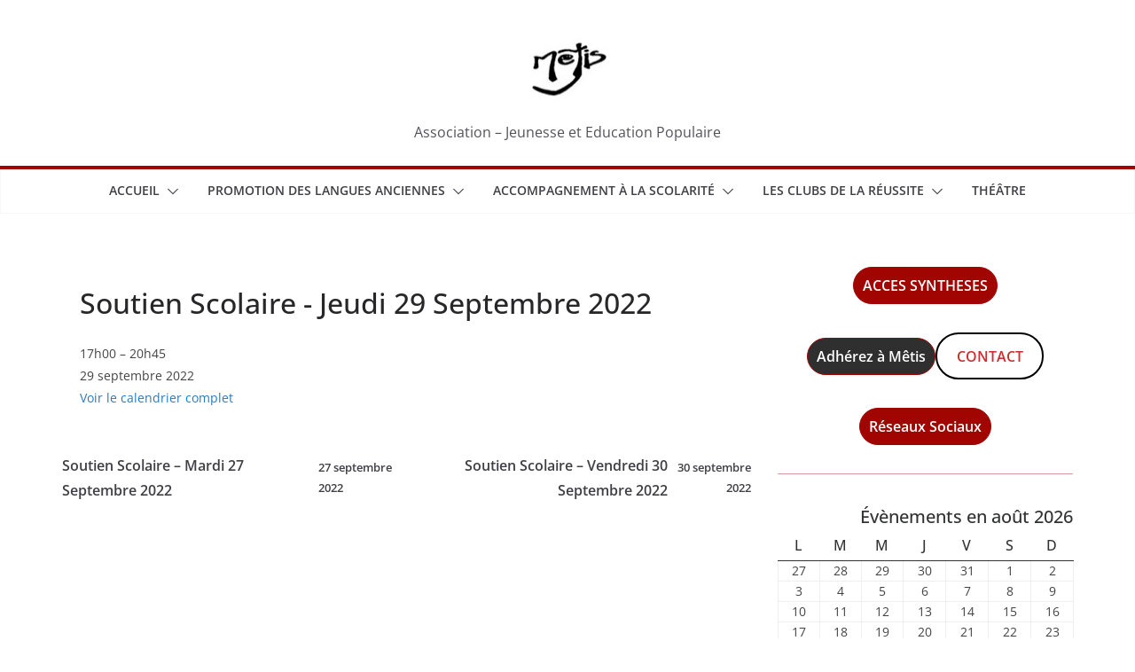

--- FILE ---
content_type: text/html; charset=UTF-8
request_url: https://www.operationmetis.com/mc-events/soutien-scolaire-jeudi-29-septembre-2022/?mc_id=300
body_size: 15914
content:
		<!doctype html>
		<html lang="fr-FR">
		
<head>

			<meta charset="UTF-8"/>
		<meta name="viewport" content="width=device-width, initial-scale=1">
		<link rel="profile" href="http://gmpg.org/xfn/11"/>
		
	<meta name='robots' content='index, follow, max-image-preview:large, max-snippet:-1, max-video-preview:-1' />

	<!-- This site is optimized with the Yoast SEO plugin v21.1 - https://yoast.com/wordpress/plugins/seo/ -->
	<title>Soutien Scolaire - Jeudi 29 Septembre 2022 -</title>
	<meta property="og:locale" content="fr_FR" />
	<meta property="og:type" content="article" />
	<meta property="og:title" content="Soutien Scolaire - Jeudi 29 Septembre 2022 -" />
	<meta property="og:url" content="https://www.operationmetis.com/mc-events/soutien-scolaire-jeudi-29-septembre-2022/" />
	<meta name="twitter:card" content="summary_large_image" />
	<script type="application/ld+json" class="yoast-schema-graph">{"@context":"https://schema.org","@graph":[{"@type":"WebPage","@id":"https://www.operationmetis.com/mc-events/soutien-scolaire-jeudi-29-septembre-2022/","url":"https://www.operationmetis.com/mc-events/soutien-scolaire-jeudi-29-septembre-2022/","name":"Soutien Scolaire - Jeudi 29 Septembre 2022 -","isPartOf":{"@id":"https://www.operationmetis.com/#website"},"datePublished":"2022-09-26T12:39:48+00:00","dateModified":"2022-09-26T12:39:48+00:00","breadcrumb":{"@id":"https://www.operationmetis.com/mc-events/soutien-scolaire-jeudi-29-septembre-2022/#breadcrumb"},"inLanguage":"fr-FR","potentialAction":[{"@type":"ReadAction","target":["https://www.operationmetis.com/mc-events/soutien-scolaire-jeudi-29-septembre-2022/"]}]},{"@type":"BreadcrumbList","@id":"https://www.operationmetis.com/mc-events/soutien-scolaire-jeudi-29-septembre-2022/#breadcrumb","itemListElement":[{"@type":"ListItem","position":1,"name":"Accueil","item":"https://www.operationmetis.com/"},{"@type":"ListItem","position":2,"name":"Soutien Scolaire &#8211; Jeudi 29 Septembre 2022"}]},{"@type":"WebSite","@id":"https://www.operationmetis.com/#website","url":"https://www.operationmetis.com/","name":"","description":"Association - Jeunesse et Education Populaire","potentialAction":[{"@type":"SearchAction","target":{"@type":"EntryPoint","urlTemplate":"https://www.operationmetis.com/?s={search_term_string}"},"query-input":"required name=search_term_string"}],"inLanguage":"fr-FR"}]}</script>
	<!-- / Yoast SEO plugin. -->


<link rel='dns-prefetch' href='//stats.wp.com' />
<link rel='dns-prefetch' href='//i0.wp.com' />
<link rel='dns-prefetch' href='//c0.wp.com' />
<link rel="alternate" type="application/rss+xml" title=" &raquo; Flux" href="https://www.operationmetis.com/feed/" />
<link rel="alternate" type="application/rss+xml" title=" &raquo; Flux des commentaires" href="https://www.operationmetis.com/comments/feed/" />
<link rel='stylesheet' id='wp-block-library-css' href='https://c0.wp.com/c/6.2.8/wp-includes/css/dist/block-library/style.min.css' type='text/css' media='all' />
<style id='wp-block-library-inline-css' type='text/css'>
.has-text-align-justify{text-align:justify;}
</style>
<style id='wp-block-library-theme-inline-css' type='text/css'>
.wp-block-audio figcaption{color:#555;font-size:13px;text-align:center}.is-dark-theme .wp-block-audio figcaption{color:hsla(0,0%,100%,.65)}.wp-block-audio{margin:0 0 1em}.wp-block-code{border:1px solid #ccc;border-radius:4px;font-family:Menlo,Consolas,monaco,monospace;padding:.8em 1em}.wp-block-embed figcaption{color:#555;font-size:13px;text-align:center}.is-dark-theme .wp-block-embed figcaption{color:hsla(0,0%,100%,.65)}.wp-block-embed{margin:0 0 1em}.blocks-gallery-caption{color:#555;font-size:13px;text-align:center}.is-dark-theme .blocks-gallery-caption{color:hsla(0,0%,100%,.65)}.wp-block-image figcaption{color:#555;font-size:13px;text-align:center}.is-dark-theme .wp-block-image figcaption{color:hsla(0,0%,100%,.65)}.wp-block-image{margin:0 0 1em}.wp-block-pullquote{border-bottom:4px solid;border-top:4px solid;color:currentColor;margin-bottom:1.75em}.wp-block-pullquote cite,.wp-block-pullquote footer,.wp-block-pullquote__citation{color:currentColor;font-size:.8125em;font-style:normal;text-transform:uppercase}.wp-block-quote{border-left:.25em solid;margin:0 0 1.75em;padding-left:1em}.wp-block-quote cite,.wp-block-quote footer{color:currentColor;font-size:.8125em;font-style:normal;position:relative}.wp-block-quote.has-text-align-right{border-left:none;border-right:.25em solid;padding-left:0;padding-right:1em}.wp-block-quote.has-text-align-center{border:none;padding-left:0}.wp-block-quote.is-large,.wp-block-quote.is-style-large,.wp-block-quote.is-style-plain{border:none}.wp-block-search .wp-block-search__label{font-weight:700}.wp-block-search__button{border:1px solid #ccc;padding:.375em .625em}:where(.wp-block-group.has-background){padding:1.25em 2.375em}.wp-block-separator.has-css-opacity{opacity:.4}.wp-block-separator{border:none;border-bottom:2px solid;margin-left:auto;margin-right:auto}.wp-block-separator.has-alpha-channel-opacity{opacity:1}.wp-block-separator:not(.is-style-wide):not(.is-style-dots){width:100px}.wp-block-separator.has-background:not(.is-style-dots){border-bottom:none;height:1px}.wp-block-separator.has-background:not(.is-style-wide):not(.is-style-dots){height:2px}.wp-block-table{margin:0 0 1em}.wp-block-table td,.wp-block-table th{word-break:normal}.wp-block-table figcaption{color:#555;font-size:13px;text-align:center}.is-dark-theme .wp-block-table figcaption{color:hsla(0,0%,100%,.65)}.wp-block-video figcaption{color:#555;font-size:13px;text-align:center}.is-dark-theme .wp-block-video figcaption{color:hsla(0,0%,100%,.65)}.wp-block-video{margin:0 0 1em}.wp-block-template-part.has-background{margin-bottom:0;margin-top:0;padding:1.25em 2.375em}
</style>
<link rel='stylesheet' id='jetpack-videopress-video-block-view-css' href='https://www.operationmetis.com/wp-content/plugins/jetpack/jetpack_vendor/automattic/jetpack-videopress/build/block-editor/blocks/video/view.css?minify=false&#038;ver=34ae973733627b74a14e' type='text/css' media='all' />
<link rel='stylesheet' id='mediaelement-css' href='https://c0.wp.com/c/6.2.8/wp-includes/js/mediaelement/mediaelementplayer-legacy.min.css' type='text/css' media='all' />
<link rel='stylesheet' id='wp-mediaelement-css' href='https://c0.wp.com/c/6.2.8/wp-includes/js/mediaelement/wp-mediaelement.min.css' type='text/css' media='all' />
<style id='global-styles-inline-css' type='text/css'>
body{--wp--preset--color--black: #000000;--wp--preset--color--cyan-bluish-gray: #abb8c3;--wp--preset--color--white: #ffffff;--wp--preset--color--pale-pink: #f78da7;--wp--preset--color--vivid-red: #cf2e2e;--wp--preset--color--luminous-vivid-orange: #ff6900;--wp--preset--color--luminous-vivid-amber: #fcb900;--wp--preset--color--light-green-cyan: #7bdcb5;--wp--preset--color--vivid-green-cyan: #00d084;--wp--preset--color--pale-cyan-blue: #8ed1fc;--wp--preset--color--vivid-cyan-blue: #0693e3;--wp--preset--color--vivid-purple: #9b51e0;--wp--preset--color--cm-color-1: #257BC1;--wp--preset--color--cm-color-2: #2270B0;--wp--preset--color--cm-color-3: #FFFFFF;--wp--preset--color--cm-color-4: #F9FEFD;--wp--preset--color--cm-color-5: #27272A;--wp--preset--color--cm-color-6: #16181A;--wp--preset--color--cm-color-7: #8F8F8F;--wp--preset--color--cm-color-8: #FFFFFF;--wp--preset--color--cm-color-9: #C7C7C7;--wp--preset--gradient--vivid-cyan-blue-to-vivid-purple: linear-gradient(135deg,rgba(6,147,227,1) 0%,rgb(155,81,224) 100%);--wp--preset--gradient--light-green-cyan-to-vivid-green-cyan: linear-gradient(135deg,rgb(122,220,180) 0%,rgb(0,208,130) 100%);--wp--preset--gradient--luminous-vivid-amber-to-luminous-vivid-orange: linear-gradient(135deg,rgba(252,185,0,1) 0%,rgba(255,105,0,1) 100%);--wp--preset--gradient--luminous-vivid-orange-to-vivid-red: linear-gradient(135deg,rgba(255,105,0,1) 0%,rgb(207,46,46) 100%);--wp--preset--gradient--very-light-gray-to-cyan-bluish-gray: linear-gradient(135deg,rgb(238,238,238) 0%,rgb(169,184,195) 100%);--wp--preset--gradient--cool-to-warm-spectrum: linear-gradient(135deg,rgb(74,234,220) 0%,rgb(151,120,209) 20%,rgb(207,42,186) 40%,rgb(238,44,130) 60%,rgb(251,105,98) 80%,rgb(254,248,76) 100%);--wp--preset--gradient--blush-light-purple: linear-gradient(135deg,rgb(255,206,236) 0%,rgb(152,150,240) 100%);--wp--preset--gradient--blush-bordeaux: linear-gradient(135deg,rgb(254,205,165) 0%,rgb(254,45,45) 50%,rgb(107,0,62) 100%);--wp--preset--gradient--luminous-dusk: linear-gradient(135deg,rgb(255,203,112) 0%,rgb(199,81,192) 50%,rgb(65,88,208) 100%);--wp--preset--gradient--pale-ocean: linear-gradient(135deg,rgb(255,245,203) 0%,rgb(182,227,212) 50%,rgb(51,167,181) 100%);--wp--preset--gradient--electric-grass: linear-gradient(135deg,rgb(202,248,128) 0%,rgb(113,206,126) 100%);--wp--preset--gradient--midnight: linear-gradient(135deg,rgb(2,3,129) 0%,rgb(40,116,252) 100%);--wp--preset--duotone--dark-grayscale: url('#wp-duotone-dark-grayscale');--wp--preset--duotone--grayscale: url('#wp-duotone-grayscale');--wp--preset--duotone--purple-yellow: url('#wp-duotone-purple-yellow');--wp--preset--duotone--blue-red: url('#wp-duotone-blue-red');--wp--preset--duotone--midnight: url('#wp-duotone-midnight');--wp--preset--duotone--magenta-yellow: url('#wp-duotone-magenta-yellow');--wp--preset--duotone--purple-green: url('#wp-duotone-purple-green');--wp--preset--duotone--blue-orange: url('#wp-duotone-blue-orange');--wp--preset--font-size--small: 13px;--wp--preset--font-size--medium: 16px;--wp--preset--font-size--large: 20px;--wp--preset--font-size--x-large: 24px;--wp--preset--font-size--xx-large: 30px;--wp--preset--font-size--huge: 36px;--wp--preset--font-family--dm-sans: DM Sans, sans-serif;--wp--preset--font-family--public-sans: Public Sans, sans-serif;--wp--preset--font-family--roboto: Roboto, sans-serif;--wp--preset--font-family--segoe-ui: Segoe UI, Arial, sans-serif;--wp--preset--font-family--ibm-plex-serif: IBM Plex Serif, sans-serif;--wp--preset--font-family--inter: Inter, sans-serif;--wp--preset--spacing--20: 0.44rem;--wp--preset--spacing--30: 0.67rem;--wp--preset--spacing--40: 1rem;--wp--preset--spacing--50: 1.5rem;--wp--preset--spacing--60: 2.25rem;--wp--preset--spacing--70: 3.38rem;--wp--preset--spacing--80: 5.06rem;--wp--preset--shadow--natural: 6px 6px 9px rgba(0, 0, 0, 0.2);--wp--preset--shadow--deep: 12px 12px 50px rgba(0, 0, 0, 0.4);--wp--preset--shadow--sharp: 6px 6px 0px rgba(0, 0, 0, 0.2);--wp--preset--shadow--outlined: 6px 6px 0px -3px rgba(255, 255, 255, 1), 6px 6px rgba(0, 0, 0, 1);--wp--preset--shadow--crisp: 6px 6px 0px rgba(0, 0, 0, 1);}body { margin: 0;--wp--style--global--content-size: 760px;--wp--style--global--wide-size: 1160px; }.wp-site-blocks > .alignleft { float: left; margin-right: 2em; }.wp-site-blocks > .alignright { float: right; margin-left: 2em; }.wp-site-blocks > .aligncenter { justify-content: center; margin-left: auto; margin-right: auto; }.wp-site-blocks > * { margin-block-start: 0; margin-block-end: 0; }.wp-site-blocks > * + * { margin-block-start: 24px; }body { --wp--style--block-gap: 24px; }body .is-layout-flow > *{margin-block-start: 0;margin-block-end: 0;}body .is-layout-flow > * + *{margin-block-start: 24px;margin-block-end: 0;}body .is-layout-constrained > *{margin-block-start: 0;margin-block-end: 0;}body .is-layout-constrained > * + *{margin-block-start: 24px;margin-block-end: 0;}body .is-layout-flex{gap: 24px;}body .is-layout-flow > .alignleft{float: left;margin-inline-start: 0;margin-inline-end: 2em;}body .is-layout-flow > .alignright{float: right;margin-inline-start: 2em;margin-inline-end: 0;}body .is-layout-flow > .aligncenter{margin-left: auto !important;margin-right: auto !important;}body .is-layout-constrained > .alignleft{float: left;margin-inline-start: 0;margin-inline-end: 2em;}body .is-layout-constrained > .alignright{float: right;margin-inline-start: 2em;margin-inline-end: 0;}body .is-layout-constrained > .aligncenter{margin-left: auto !important;margin-right: auto !important;}body .is-layout-constrained > :where(:not(.alignleft):not(.alignright):not(.alignfull)){max-width: var(--wp--style--global--content-size);margin-left: auto !important;margin-right: auto !important;}body .is-layout-constrained > .alignwide{max-width: var(--wp--style--global--wide-size);}body .is-layout-flex{display: flex;}body .is-layout-flex{flex-wrap: wrap;align-items: center;}body .is-layout-flex > *{margin: 0;}body{padding-top: 0px;padding-right: 0px;padding-bottom: 0px;padding-left: 0px;}a:where(:not(.wp-element-button)){text-decoration: underline;}.wp-element-button, .wp-block-button__link{background-color: #32373c;border-width: 0;color: #fff;font-family: inherit;font-size: inherit;line-height: inherit;padding: calc(0.667em + 2px) calc(1.333em + 2px);text-decoration: none;}.has-black-color{color: var(--wp--preset--color--black) !important;}.has-cyan-bluish-gray-color{color: var(--wp--preset--color--cyan-bluish-gray) !important;}.has-white-color{color: var(--wp--preset--color--white) !important;}.has-pale-pink-color{color: var(--wp--preset--color--pale-pink) !important;}.has-vivid-red-color{color: var(--wp--preset--color--vivid-red) !important;}.has-luminous-vivid-orange-color{color: var(--wp--preset--color--luminous-vivid-orange) !important;}.has-luminous-vivid-amber-color{color: var(--wp--preset--color--luminous-vivid-amber) !important;}.has-light-green-cyan-color{color: var(--wp--preset--color--light-green-cyan) !important;}.has-vivid-green-cyan-color{color: var(--wp--preset--color--vivid-green-cyan) !important;}.has-pale-cyan-blue-color{color: var(--wp--preset--color--pale-cyan-blue) !important;}.has-vivid-cyan-blue-color{color: var(--wp--preset--color--vivid-cyan-blue) !important;}.has-vivid-purple-color{color: var(--wp--preset--color--vivid-purple) !important;}.has-cm-color-1-color{color: var(--wp--preset--color--cm-color-1) !important;}.has-cm-color-2-color{color: var(--wp--preset--color--cm-color-2) !important;}.has-cm-color-3-color{color: var(--wp--preset--color--cm-color-3) !important;}.has-cm-color-4-color{color: var(--wp--preset--color--cm-color-4) !important;}.has-cm-color-5-color{color: var(--wp--preset--color--cm-color-5) !important;}.has-cm-color-6-color{color: var(--wp--preset--color--cm-color-6) !important;}.has-cm-color-7-color{color: var(--wp--preset--color--cm-color-7) !important;}.has-cm-color-8-color{color: var(--wp--preset--color--cm-color-8) !important;}.has-cm-color-9-color{color: var(--wp--preset--color--cm-color-9) !important;}.has-black-background-color{background-color: var(--wp--preset--color--black) !important;}.has-cyan-bluish-gray-background-color{background-color: var(--wp--preset--color--cyan-bluish-gray) !important;}.has-white-background-color{background-color: var(--wp--preset--color--white) !important;}.has-pale-pink-background-color{background-color: var(--wp--preset--color--pale-pink) !important;}.has-vivid-red-background-color{background-color: var(--wp--preset--color--vivid-red) !important;}.has-luminous-vivid-orange-background-color{background-color: var(--wp--preset--color--luminous-vivid-orange) !important;}.has-luminous-vivid-amber-background-color{background-color: var(--wp--preset--color--luminous-vivid-amber) !important;}.has-light-green-cyan-background-color{background-color: var(--wp--preset--color--light-green-cyan) !important;}.has-vivid-green-cyan-background-color{background-color: var(--wp--preset--color--vivid-green-cyan) !important;}.has-pale-cyan-blue-background-color{background-color: var(--wp--preset--color--pale-cyan-blue) !important;}.has-vivid-cyan-blue-background-color{background-color: var(--wp--preset--color--vivid-cyan-blue) !important;}.has-vivid-purple-background-color{background-color: var(--wp--preset--color--vivid-purple) !important;}.has-cm-color-1-background-color{background-color: var(--wp--preset--color--cm-color-1) !important;}.has-cm-color-2-background-color{background-color: var(--wp--preset--color--cm-color-2) !important;}.has-cm-color-3-background-color{background-color: var(--wp--preset--color--cm-color-3) !important;}.has-cm-color-4-background-color{background-color: var(--wp--preset--color--cm-color-4) !important;}.has-cm-color-5-background-color{background-color: var(--wp--preset--color--cm-color-5) !important;}.has-cm-color-6-background-color{background-color: var(--wp--preset--color--cm-color-6) !important;}.has-cm-color-7-background-color{background-color: var(--wp--preset--color--cm-color-7) !important;}.has-cm-color-8-background-color{background-color: var(--wp--preset--color--cm-color-8) !important;}.has-cm-color-9-background-color{background-color: var(--wp--preset--color--cm-color-9) !important;}.has-black-border-color{border-color: var(--wp--preset--color--black) !important;}.has-cyan-bluish-gray-border-color{border-color: var(--wp--preset--color--cyan-bluish-gray) !important;}.has-white-border-color{border-color: var(--wp--preset--color--white) !important;}.has-pale-pink-border-color{border-color: var(--wp--preset--color--pale-pink) !important;}.has-vivid-red-border-color{border-color: var(--wp--preset--color--vivid-red) !important;}.has-luminous-vivid-orange-border-color{border-color: var(--wp--preset--color--luminous-vivid-orange) !important;}.has-luminous-vivid-amber-border-color{border-color: var(--wp--preset--color--luminous-vivid-amber) !important;}.has-light-green-cyan-border-color{border-color: var(--wp--preset--color--light-green-cyan) !important;}.has-vivid-green-cyan-border-color{border-color: var(--wp--preset--color--vivid-green-cyan) !important;}.has-pale-cyan-blue-border-color{border-color: var(--wp--preset--color--pale-cyan-blue) !important;}.has-vivid-cyan-blue-border-color{border-color: var(--wp--preset--color--vivid-cyan-blue) !important;}.has-vivid-purple-border-color{border-color: var(--wp--preset--color--vivid-purple) !important;}.has-cm-color-1-border-color{border-color: var(--wp--preset--color--cm-color-1) !important;}.has-cm-color-2-border-color{border-color: var(--wp--preset--color--cm-color-2) !important;}.has-cm-color-3-border-color{border-color: var(--wp--preset--color--cm-color-3) !important;}.has-cm-color-4-border-color{border-color: var(--wp--preset--color--cm-color-4) !important;}.has-cm-color-5-border-color{border-color: var(--wp--preset--color--cm-color-5) !important;}.has-cm-color-6-border-color{border-color: var(--wp--preset--color--cm-color-6) !important;}.has-cm-color-7-border-color{border-color: var(--wp--preset--color--cm-color-7) !important;}.has-cm-color-8-border-color{border-color: var(--wp--preset--color--cm-color-8) !important;}.has-cm-color-9-border-color{border-color: var(--wp--preset--color--cm-color-9) !important;}.has-vivid-cyan-blue-to-vivid-purple-gradient-background{background: var(--wp--preset--gradient--vivid-cyan-blue-to-vivid-purple) !important;}.has-light-green-cyan-to-vivid-green-cyan-gradient-background{background: var(--wp--preset--gradient--light-green-cyan-to-vivid-green-cyan) !important;}.has-luminous-vivid-amber-to-luminous-vivid-orange-gradient-background{background: var(--wp--preset--gradient--luminous-vivid-amber-to-luminous-vivid-orange) !important;}.has-luminous-vivid-orange-to-vivid-red-gradient-background{background: var(--wp--preset--gradient--luminous-vivid-orange-to-vivid-red) !important;}.has-very-light-gray-to-cyan-bluish-gray-gradient-background{background: var(--wp--preset--gradient--very-light-gray-to-cyan-bluish-gray) !important;}.has-cool-to-warm-spectrum-gradient-background{background: var(--wp--preset--gradient--cool-to-warm-spectrum) !important;}.has-blush-light-purple-gradient-background{background: var(--wp--preset--gradient--blush-light-purple) !important;}.has-blush-bordeaux-gradient-background{background: var(--wp--preset--gradient--blush-bordeaux) !important;}.has-luminous-dusk-gradient-background{background: var(--wp--preset--gradient--luminous-dusk) !important;}.has-pale-ocean-gradient-background{background: var(--wp--preset--gradient--pale-ocean) !important;}.has-electric-grass-gradient-background{background: var(--wp--preset--gradient--electric-grass) !important;}.has-midnight-gradient-background{background: var(--wp--preset--gradient--midnight) !important;}.has-small-font-size{font-size: var(--wp--preset--font-size--small) !important;}.has-medium-font-size{font-size: var(--wp--preset--font-size--medium) !important;}.has-large-font-size{font-size: var(--wp--preset--font-size--large) !important;}.has-x-large-font-size{font-size: var(--wp--preset--font-size--x-large) !important;}.has-xx-large-font-size{font-size: var(--wp--preset--font-size--xx-large) !important;}.has-huge-font-size{font-size: var(--wp--preset--font-size--huge) !important;}.has-dm-sans-font-family{font-family: var(--wp--preset--font-family--dm-sans) !important;}.has-public-sans-font-family{font-family: var(--wp--preset--font-family--public-sans) !important;}.has-roboto-font-family{font-family: var(--wp--preset--font-family--roboto) !important;}.has-segoe-ui-font-family{font-family: var(--wp--preset--font-family--segoe-ui) !important;}.has-ibm-plex-serif-font-family{font-family: var(--wp--preset--font-family--ibm-plex-serif) !important;}.has-inter-font-family{font-family: var(--wp--preset--font-family--inter) !important;}
.wp-block-navigation a:where(:not(.wp-element-button)){color: inherit;}
.wp-block-pullquote{font-size: 1.5em;line-height: 1.6;}
</style>
<link rel='stylesheet' id='contact-form-7-css' href='https://www.operationmetis.com/wp-content/plugins/contact-form-7/includes/css/styles.css?ver=5.8' type='text/css' media='all' />
<link rel='stylesheet' id='rt-fontawsome-css' href='https://www.operationmetis.com/wp-content/plugins/the-post-grid/assets/vendor/font-awesome/css/font-awesome.min.css?ver=7.2.10' type='text/css' media='all' />
<link rel='stylesheet' id='rt-tpg-css' href='https://www.operationmetis.com/wp-content/plugins/the-post-grid/assets/css/thepostgrid.min.css?ver=7.2.10' type='text/css' media='all' />
<style id='wp-webfonts-inline-css' type='text/css'>
@font-face{font-family:"DM Sans";font-style:normal;font-weight:100 900;font-display:fallback;src:url('https://fonts.gstatic.com/s/dmsans/v15/rP2Hp2ywxg089UriCZOIHTWEBlw.woff2') format('woff2');}@font-face{font-family:"Public Sans";font-style:normal;font-weight:100 900;font-display:fallback;src:url('https://fonts.gstatic.com/s/publicsans/v15/ijwOs5juQtsyLLR5jN4cxBEoRDf44uE.woff2') format('woff2');}@font-face{font-family:Roboto;font-style:normal;font-weight:100 900;font-display:fallback;src:url('https://fonts.gstatic.com/s/roboto/v30/KFOjCnqEu92Fr1Mu51TjASc6CsE.woff2') format('woff2');}@font-face{font-family:IBMPlexSerif;font-style:normal;font-weight:400;font-display:fallback;src:url('/wp-content/themes/colormag/assets/fonts/IBMPlexSerif-Regular.woff2') format('woff2');}@font-face{font-family:IBMPlexSerif;font-style:normal;font-weight:700;font-display:fallback;src:url('/wp-content/themes/colormag/assets/fonts/IBMPlexSerif-Bold.woff2') format('woff2');}@font-face{font-family:IBMPlexSerif;font-style:normal;font-weight:600;font-display:fallback;src:url('/wp-content/themes/colormag/assets/fonts/IBMPlexSerif-SemiBold.woff2') format('woff2');}@font-face{font-family:Inter;font-style:normal;font-weight:400;font-display:fallback;src:url('/wp-content/themes/colormag/assets/fonts/Inter-Regular.woff2') format('woff2');}
</style>
<link rel='stylesheet' id='colormag_style-css' href='https://www.operationmetis.com/wp-content/themes/colormag/style.css?ver=1769041692' type='text/css' media='all' />
<style id='colormag_style-inline-css' type='text/css'>
.colormag-button,
			blockquote, button,
			input[type=reset],
			input[type=button],
			input[type=submit],
			.cm-home-icon.front_page_on,
			.cm-post-categories a,
			.cm-primary-nav ul li ul li:hover,
			.cm-primary-nav ul li.current-menu-item,
			.cm-primary-nav ul li.current_page_ancestor,
			.cm-primary-nav ul li.current-menu-ancestor,
			.cm-primary-nav ul li.current_page_item,
			.cm-primary-nav ul li:hover,
			.cm-primary-nav ul li.focus,
			.cm-mobile-nav li a:hover,
			.colormag-header-clean #cm-primary-nav .cm-menu-toggle:hover,
			.cm-header .cm-mobile-nav li:hover,
			.cm-header .cm-mobile-nav li.current-page-ancestor,
			.cm-header .cm-mobile-nav li.current-menu-ancestor,
			.cm-header .cm-mobile-nav li.current-page-item,
			.cm-header .cm-mobile-nav li.current-menu-item,
			.cm-primary-nav ul li.focus > a,
			.cm-layout-2 .cm-primary-nav ul ul.sub-menu li.focus > a,
			.cm-mobile-nav .current-menu-item>a, .cm-mobile-nav .current_page_item>a,
			.colormag-header-clean .cm-mobile-nav li:hover > a,
			.colormag-header-clean .cm-mobile-nav li.current-page-ancestor > a,
			.colormag-header-clean .cm-mobile-nav li.current-menu-ancestor > a,
			.colormag-header-clean .cm-mobile-nav li.current-page-item > a,
			.colormag-header-clean .cm-mobile-nav li.current-menu-item > a,
			.fa.search-top:hover,
			.widget_call_to_action .btn--primary,
			.colormag-footer--classic .cm-footer-cols .cm-row .cm-widget-title span::before,
			.colormag-footer--classic-bordered .cm-footer-cols .cm-row .cm-widget-title span::before,
			.cm-featured-posts .cm-widget-title span,
			.cm-featured-category-slider-widget .cm-slide-content .cm-entry-header-meta .cm-post-categories a,
			.cm-highlighted-posts .cm-post-content .cm-entry-header-meta .cm-post-categories a,
			.cm-category-slide-next, .cm-category-slide-prev, .slide-next,
			.slide-prev, .cm-tabbed-widget ul li, .cm-posts .wp-pagenavi .current,
			.cm-posts .wp-pagenavi a:hover, .cm-secondary .cm-widget-title span,
			.cm-posts .post .cm-post-content .cm-entry-header-meta .cm-post-categories a,
			.cm-page-header .cm-page-title span, .entry-meta .post-format i,
			.format-link .cm-entry-summary a, .cm-entry-button, .infinite-scroll .tg-infinite-scroll,
			.no-more-post-text, .pagination span,
			.comments-area .comment-author-link span,
			.cm-footer-cols .cm-row .cm-widget-title span,
			.advertisement_above_footer .cm-widget-title span,
			.error, .cm-primary .cm-widget-title span,
			.related-posts-wrapper.style-three .cm-post-content .cm-entry-title a:hover:before,
			.cm-slider-area .cm-widget-title span,
			.cm-beside-slider-widget .cm-widget-title span,
			.top-full-width-sidebar .cm-widget-title span,
			.wp-block-quote, .wp-block-quote.is-style-large,
			.wp-block-quote.has-text-align-right,
			.cm-error-404 .cm-btn, .widget .wp-block-heading, .wp-block-search button,
			.widget a::before, .cm-post-date a::before,
			.byline a::before,
			.colormag-footer--classic-bordered .cm-widget-title::before,
			.wp-block-button__link,
			#cm-tertiary .cm-widget-title span,
			.link-pagination .post-page-numbers.current,
			.wp-block-query-pagination-numbers .page-numbers.current,
			.wp-element-button,
			.wp-block-button .wp-block-button__link,
			.wp-element-button,
			.cm-layout-2 .cm-primary-nav ul ul.sub-menu li:hover,
			.cm-layout-2 .cm-primary-nav ul ul.sub-menu li.current-menu-ancestor,
			.cm-layout-2 .cm-primary-nav ul ul.sub-menu li.current-menu-item,
			.cm-layout-2 .cm-primary-nav ul ul.sub-menu li.focus,
			.search-wrap button,
			.page-numbers .current,
			.cm-footer-builder .cm-widget-title span,
			.wp-block-search .wp-element-button:hover{background-color:#a10501;}a,
			.cm-layout-2 #cm-primary-nav .fa.search-top:hover,
			.cm-layout-2 #cm-primary-nav.cm-mobile-nav .cm-random-post a:hover .fa-random,
			.cm-layout-2 #cm-primary-nav.cm-primary-nav .cm-random-post a:hover .fa-random,
			.cm-layout-2 .breaking-news .newsticker a:hover,
			.cm-layout-2 .cm-primary-nav ul li.current-menu-item > a,
			.cm-layout-2 .cm-primary-nav ul li.current_page_item > a,
			.cm-layout-2 .cm-primary-nav ul li:hover > a,
			.cm-layout-2 .cm-primary-nav ul li.focus > a
			.dark-skin .cm-layout-2-style-1 #cm-primary-nav.cm-primary-nav .cm-home-icon:hover .fa,
			.byline a:hover, .comments a:hover, .cm-edit-link a:hover, .cm-post-date a:hover,
			.social-links:not(.cm-header-actions .social-links) i.fa:hover, .cm-tag-links a:hover,
			.colormag-header-clean .social-links li:hover i.fa, .cm-layout-2-style-1 .social-links li:hover i.fa,
			.colormag-header-clean .breaking-news .newsticker a:hover, .widget_featured_posts .article-content .cm-entry-title a:hover,
			.widget_featured_slider .slide-content .cm-below-entry-meta .byline a:hover,
			.widget_featured_slider .slide-content .cm-below-entry-meta .comments a:hover,
			.widget_featured_slider .slide-content .cm-below-entry-meta .cm-post-date a:hover,
			.widget_featured_slider .slide-content .cm-entry-title a:hover,
			.widget_block_picture_news.widget_featured_posts .article-content .cm-entry-title a:hover,
			.widget_highlighted_posts .article-content .cm-below-entry-meta .byline a:hover,
			.widget_highlighted_posts .article-content .cm-below-entry-meta .comments a:hover,
			.widget_highlighted_posts .article-content .cm-below-entry-meta .cm-post-date a:hover,
			.widget_highlighted_posts .article-content .cm-entry-title a:hover, i.fa-arrow-up, i.fa-arrow-down,
			.cm-site-title a, #content .post .article-content .cm-entry-title a:hover, .entry-meta .byline i,
			.entry-meta .cat-links i, .entry-meta a, .post .cm-entry-title a:hover, .search .cm-entry-title a:hover,
			.entry-meta .comments-link a:hover, .entry-meta .cm-edit-link a:hover, .entry-meta .cm-post-date a:hover,
			.entry-meta .cm-tag-links a:hover, .single #content .tags a:hover, .count, .next a:hover, .previous a:hover,
			.related-posts-main-title .fa, .single-related-posts .article-content .cm-entry-title a:hover,
			.pagination a span:hover,
			#content .comments-area a.comment-cm-edit-link:hover, #content .comments-area a.comment-permalink:hover,
			#content .comments-area article header cite a:hover, .comments-area .comment-author-link a:hover,
			.comment .comment-reply-link:hover,
			.nav-next a, .nav-previous a,
			#cm-footer .cm-footer-menu ul li a:hover,
			.cm-footer-cols .cm-row a:hover, a#scroll-up i, .related-posts-wrapper-flyout .cm-entry-title a:hover,
			.human-diff-time .human-diff-time-display:hover,
			.cm-layout-2-style-1 #cm-primary-nav .fa:hover,
			.cm-footer-bar a,
			.cm-post-date a:hover,
			.cm-author a:hover,
			.cm-comments-link a:hover,
			.cm-tag-links a:hover,
			.cm-edit-link a:hover,
			.cm-footer-bar .copyright a,
			.cm-featured-posts .cm-entry-title a:hover,
			.cm-posts .post .cm-post-content .cm-entry-title a:hover,
			.cm-posts .post .single-title-above .cm-entry-title a:hover,
			.cm-layout-2 .cm-primary-nav ul li:hover > a,
			.cm-layout-2 #cm-primary-nav .fa:hover,
			.cm-entry-title a:hover,
			button:hover, input[type="button"]:hover,
			input[type="reset"]:hover,
			input[type="submit"]:hover,
			.wp-block-button .wp-block-button__link:hover,
			.cm-button:hover,
			.wp-element-button:hover,
			li.product .added_to_cart:hover,
			.comments-area .comment-permalink:hover,
			.cm-footer-bar-area .cm-footer-bar__2 a{color:#a10501;}#cm-primary-nav,
			.cm-contained .cm-header-2 .cm-row, .cm-header-builder.cm-full-width .cm-main-header .cm-header-bottom-row{border-top-color:#a10501;}.cm-layout-2 #cm-primary-nav,
			.cm-layout-2 .cm-primary-nav ul ul.sub-menu li:hover,
			.cm-layout-2 .cm-primary-nav ul > li:hover > a,
			.cm-layout-2 .cm-primary-nav ul > li.current-menu-item > a,
			.cm-layout-2 .cm-primary-nav ul > li.current-menu-ancestor > a,
			.cm-layout-2 .cm-primary-nav ul ul.sub-menu li.current-menu-ancestor,
			.cm-layout-2 .cm-primary-nav ul ul.sub-menu li.current-menu-item,
			.cm-layout-2 .cm-primary-nav ul ul.sub-menu li.focus,
			cm-layout-2 .cm-primary-nav ul ul.sub-menu li.current-menu-ancestor,
			cm-layout-2 .cm-primary-nav ul ul.sub-menu li.current-menu-item,
			cm-layout-2 #cm-primary-nav .cm-menu-toggle:hover,
			cm-layout-2 #cm-primary-nav.cm-mobile-nav .cm-menu-toggle,
			cm-layout-2 .cm-primary-nav ul > li:hover > a,
			cm-layout-2 .cm-primary-nav ul > li.current-menu-item > a,
			cm-layout-2 .cm-primary-nav ul > li.current-menu-ancestor > a,
			.cm-layout-2 .cm-primary-nav ul li.focus > a, .pagination a span:hover,
			.cm-error-404 .cm-btn,
			.single-post .cm-post-categories a::after,
			.widget .block-title,
			.cm-layout-2 .cm-primary-nav ul li.focus > a,
			button,
			input[type="button"],
			input[type="reset"],
			input[type="submit"],
			.wp-block-button .wp-block-button__link,
			.cm-button,
			.wp-element-button,
			li.product .added_to_cart{border-color:#a10501;}.cm-secondary .cm-widget-title,
			#cm-tertiary .cm-widget-title,
			.widget_featured_posts .widget-title,
			#secondary .widget-title,
			#cm-tertiary .widget-title,
			.cm-page-header .cm-page-title,
			.cm-footer-cols .cm-row .widget-title,
			.advertisement_above_footer .widget-title,
			#primary .widget-title,
			.widget_slider_area .widget-title,
			.widget_beside_slider .widget-title,
			.top-full-width-sidebar .widget-title,
			.cm-footer-cols .cm-row .cm-widget-title,
			.cm-footer-bar .copyright a,
			.cm-layout-2.cm-layout-2-style-2 #cm-primary-nav,
			.cm-layout-2 .cm-primary-nav ul > li:hover > a,
			.cm-footer-builder .cm-widget-title,
			.cm-layout-2 .cm-primary-nav ul > li.current-menu-item > a{border-bottom-color:#a10501;}body{color:#444444;}.cm-posts .post{box-shadow:0px 0px 2px 0px #E4E4E7;}@media screen and (min-width: 992px) {.cm-primary{width:70%;}}.colormag-button,
			input[type="reset"],
			input[type="button"],
			input[type="submit"],
			button,
			.cm-entry-button span,
			.wp-block-button .wp-block-button__link{color:#ffffff;}.cm-content{background-color:#ffffff;background-size:contain;}body,body.boxed{background-color:c1c1c1;background-position:;background-size:;background-attachment:;background-repeat:;}.cm-header .cm-menu-toggle svg,
			.cm-header .cm-menu-toggle svg{fill:#fff;}.cm-footer-bar-area .cm-footer-bar__2 a{color:#207daf;}.colormag-button,
			blockquote, button,
			input[type=reset],
			input[type=button],
			input[type=submit],
			.cm-home-icon.front_page_on,
			.cm-post-categories a,
			.cm-primary-nav ul li ul li:hover,
			.cm-primary-nav ul li.current-menu-item,
			.cm-primary-nav ul li.current_page_ancestor,
			.cm-primary-nav ul li.current-menu-ancestor,
			.cm-primary-nav ul li.current_page_item,
			.cm-primary-nav ul li:hover,
			.cm-primary-nav ul li.focus,
			.cm-mobile-nav li a:hover,
			.colormag-header-clean #cm-primary-nav .cm-menu-toggle:hover,
			.cm-header .cm-mobile-nav li:hover,
			.cm-header .cm-mobile-nav li.current-page-ancestor,
			.cm-header .cm-mobile-nav li.current-menu-ancestor,
			.cm-header .cm-mobile-nav li.current-page-item,
			.cm-header .cm-mobile-nav li.current-menu-item,
			.cm-primary-nav ul li.focus > a,
			.cm-layout-2 .cm-primary-nav ul ul.sub-menu li.focus > a,
			.cm-mobile-nav .current-menu-item>a, .cm-mobile-nav .current_page_item>a,
			.colormag-header-clean .cm-mobile-nav li:hover > a,
			.colormag-header-clean .cm-mobile-nav li.current-page-ancestor > a,
			.colormag-header-clean .cm-mobile-nav li.current-menu-ancestor > a,
			.colormag-header-clean .cm-mobile-nav li.current-page-item > a,
			.colormag-header-clean .cm-mobile-nav li.current-menu-item > a,
			.fa.search-top:hover,
			.widget_call_to_action .btn--primary,
			.colormag-footer--classic .cm-footer-cols .cm-row .cm-widget-title span::before,
			.colormag-footer--classic-bordered .cm-footer-cols .cm-row .cm-widget-title span::before,
			.cm-featured-posts .cm-widget-title span,
			.cm-featured-category-slider-widget .cm-slide-content .cm-entry-header-meta .cm-post-categories a,
			.cm-highlighted-posts .cm-post-content .cm-entry-header-meta .cm-post-categories a,
			.cm-category-slide-next, .cm-category-slide-prev, .slide-next,
			.slide-prev, .cm-tabbed-widget ul li, .cm-posts .wp-pagenavi .current,
			.cm-posts .wp-pagenavi a:hover, .cm-secondary .cm-widget-title span,
			.cm-posts .post .cm-post-content .cm-entry-header-meta .cm-post-categories a,
			.cm-page-header .cm-page-title span, .entry-meta .post-format i,
			.format-link .cm-entry-summary a, .cm-entry-button, .infinite-scroll .tg-infinite-scroll,
			.no-more-post-text, .pagination span,
			.comments-area .comment-author-link span,
			.cm-footer-cols .cm-row .cm-widget-title span,
			.advertisement_above_footer .cm-widget-title span,
			.error, .cm-primary .cm-widget-title span,
			.related-posts-wrapper.style-three .cm-post-content .cm-entry-title a:hover:before,
			.cm-slider-area .cm-widget-title span,
			.cm-beside-slider-widget .cm-widget-title span,
			.top-full-width-sidebar .cm-widget-title span,
			.wp-block-quote, .wp-block-quote.is-style-large,
			.wp-block-quote.has-text-align-right,
			.cm-error-404 .cm-btn, .widget .wp-block-heading, .wp-block-search button,
			.widget a::before, .cm-post-date a::before,
			.byline a::before,
			.colormag-footer--classic-bordered .cm-widget-title::before,
			.wp-block-button__link,
			#cm-tertiary .cm-widget-title span,
			.link-pagination .post-page-numbers.current,
			.wp-block-query-pagination-numbers .page-numbers.current,
			.wp-element-button,
			.wp-block-button .wp-block-button__link,
			.wp-element-button,
			.cm-layout-2 .cm-primary-nav ul ul.sub-menu li:hover,
			.cm-layout-2 .cm-primary-nav ul ul.sub-menu li.current-menu-ancestor,
			.cm-layout-2 .cm-primary-nav ul ul.sub-menu li.current-menu-item,
			.cm-layout-2 .cm-primary-nav ul ul.sub-menu li.focus,
			.search-wrap button,
			.page-numbers .current,
			.cm-footer-builder .cm-widget-title span,
			.wp-block-search .wp-element-button:hover{background-color:#a10501;}a,
			.cm-layout-2 #cm-primary-nav .fa.search-top:hover,
			.cm-layout-2 #cm-primary-nav.cm-mobile-nav .cm-random-post a:hover .fa-random,
			.cm-layout-2 #cm-primary-nav.cm-primary-nav .cm-random-post a:hover .fa-random,
			.cm-layout-2 .breaking-news .newsticker a:hover,
			.cm-layout-2 .cm-primary-nav ul li.current-menu-item > a,
			.cm-layout-2 .cm-primary-nav ul li.current_page_item > a,
			.cm-layout-2 .cm-primary-nav ul li:hover > a,
			.cm-layout-2 .cm-primary-nav ul li.focus > a
			.dark-skin .cm-layout-2-style-1 #cm-primary-nav.cm-primary-nav .cm-home-icon:hover .fa,
			.byline a:hover, .comments a:hover, .cm-edit-link a:hover, .cm-post-date a:hover,
			.social-links:not(.cm-header-actions .social-links) i.fa:hover, .cm-tag-links a:hover,
			.colormag-header-clean .social-links li:hover i.fa, .cm-layout-2-style-1 .social-links li:hover i.fa,
			.colormag-header-clean .breaking-news .newsticker a:hover, .widget_featured_posts .article-content .cm-entry-title a:hover,
			.widget_featured_slider .slide-content .cm-below-entry-meta .byline a:hover,
			.widget_featured_slider .slide-content .cm-below-entry-meta .comments a:hover,
			.widget_featured_slider .slide-content .cm-below-entry-meta .cm-post-date a:hover,
			.widget_featured_slider .slide-content .cm-entry-title a:hover,
			.widget_block_picture_news.widget_featured_posts .article-content .cm-entry-title a:hover,
			.widget_highlighted_posts .article-content .cm-below-entry-meta .byline a:hover,
			.widget_highlighted_posts .article-content .cm-below-entry-meta .comments a:hover,
			.widget_highlighted_posts .article-content .cm-below-entry-meta .cm-post-date a:hover,
			.widget_highlighted_posts .article-content .cm-entry-title a:hover, i.fa-arrow-up, i.fa-arrow-down,
			.cm-site-title a, #content .post .article-content .cm-entry-title a:hover, .entry-meta .byline i,
			.entry-meta .cat-links i, .entry-meta a, .post .cm-entry-title a:hover, .search .cm-entry-title a:hover,
			.entry-meta .comments-link a:hover, .entry-meta .cm-edit-link a:hover, .entry-meta .cm-post-date a:hover,
			.entry-meta .cm-tag-links a:hover, .single #content .tags a:hover, .count, .next a:hover, .previous a:hover,
			.related-posts-main-title .fa, .single-related-posts .article-content .cm-entry-title a:hover,
			.pagination a span:hover,
			#content .comments-area a.comment-cm-edit-link:hover, #content .comments-area a.comment-permalink:hover,
			#content .comments-area article header cite a:hover, .comments-area .comment-author-link a:hover,
			.comment .comment-reply-link:hover,
			.nav-next a, .nav-previous a,
			#cm-footer .cm-footer-menu ul li a:hover,
			.cm-footer-cols .cm-row a:hover, a#scroll-up i, .related-posts-wrapper-flyout .cm-entry-title a:hover,
			.human-diff-time .human-diff-time-display:hover,
			.cm-layout-2-style-1 #cm-primary-nav .fa:hover,
			.cm-footer-bar a,
			.cm-post-date a:hover,
			.cm-author a:hover,
			.cm-comments-link a:hover,
			.cm-tag-links a:hover,
			.cm-edit-link a:hover,
			.cm-footer-bar .copyright a,
			.cm-featured-posts .cm-entry-title a:hover,
			.cm-posts .post .cm-post-content .cm-entry-title a:hover,
			.cm-posts .post .single-title-above .cm-entry-title a:hover,
			.cm-layout-2 .cm-primary-nav ul li:hover > a,
			.cm-layout-2 #cm-primary-nav .fa:hover,
			.cm-entry-title a:hover,
			button:hover, input[type="button"]:hover,
			input[type="reset"]:hover,
			input[type="submit"]:hover,
			.wp-block-button .wp-block-button__link:hover,
			.cm-button:hover,
			.wp-element-button:hover,
			li.product .added_to_cart:hover,
			.comments-area .comment-permalink:hover,
			.cm-footer-bar-area .cm-footer-bar__2 a{color:#a10501;}#cm-primary-nav,
			.cm-contained .cm-header-2 .cm-row, .cm-header-builder.cm-full-width .cm-main-header .cm-header-bottom-row{border-top-color:#a10501;}.cm-layout-2 #cm-primary-nav,
			.cm-layout-2 .cm-primary-nav ul ul.sub-menu li:hover,
			.cm-layout-2 .cm-primary-nav ul > li:hover > a,
			.cm-layout-2 .cm-primary-nav ul > li.current-menu-item > a,
			.cm-layout-2 .cm-primary-nav ul > li.current-menu-ancestor > a,
			.cm-layout-2 .cm-primary-nav ul ul.sub-menu li.current-menu-ancestor,
			.cm-layout-2 .cm-primary-nav ul ul.sub-menu li.current-menu-item,
			.cm-layout-2 .cm-primary-nav ul ul.sub-menu li.focus,
			cm-layout-2 .cm-primary-nav ul ul.sub-menu li.current-menu-ancestor,
			cm-layout-2 .cm-primary-nav ul ul.sub-menu li.current-menu-item,
			cm-layout-2 #cm-primary-nav .cm-menu-toggle:hover,
			cm-layout-2 #cm-primary-nav.cm-mobile-nav .cm-menu-toggle,
			cm-layout-2 .cm-primary-nav ul > li:hover > a,
			cm-layout-2 .cm-primary-nav ul > li.current-menu-item > a,
			cm-layout-2 .cm-primary-nav ul > li.current-menu-ancestor > a,
			.cm-layout-2 .cm-primary-nav ul li.focus > a, .pagination a span:hover,
			.cm-error-404 .cm-btn,
			.single-post .cm-post-categories a::after,
			.widget .block-title,
			.cm-layout-2 .cm-primary-nav ul li.focus > a,
			button,
			input[type="button"],
			input[type="reset"],
			input[type="submit"],
			.wp-block-button .wp-block-button__link,
			.cm-button,
			.wp-element-button,
			li.product .added_to_cart{border-color:#a10501;}.cm-secondary .cm-widget-title,
			#cm-tertiary .cm-widget-title,
			.widget_featured_posts .widget-title,
			#secondary .widget-title,
			#cm-tertiary .widget-title,
			.cm-page-header .cm-page-title,
			.cm-footer-cols .cm-row .widget-title,
			.advertisement_above_footer .widget-title,
			#primary .widget-title,
			.widget_slider_area .widget-title,
			.widget_beside_slider .widget-title,
			.top-full-width-sidebar .widget-title,
			.cm-footer-cols .cm-row .cm-widget-title,
			.cm-footer-bar .copyright a,
			.cm-layout-2.cm-layout-2-style-2 #cm-primary-nav,
			.cm-layout-2 .cm-primary-nav ul > li:hover > a,
			.cm-footer-builder .cm-widget-title,
			.cm-layout-2 .cm-primary-nav ul > li.current-menu-item > a{border-bottom-color:#a10501;}body{color:#444444;}.cm-posts .post{box-shadow:0px 0px 2px 0px #E4E4E7;}@media screen and (min-width: 992px) {.cm-primary{width:70%;}}.colormag-button,
			input[type="reset"],
			input[type="button"],
			input[type="submit"],
			button,
			.cm-entry-button span,
			.wp-block-button .wp-block-button__link{color:#ffffff;}.cm-content{background-color:#ffffff;background-size:contain;}body,body.boxed{background-color:c1c1c1;background-position:;background-size:;background-attachment:;background-repeat:;}.cm-header .cm-menu-toggle svg,
			.cm-header .cm-menu-toggle svg{fill:#fff;}.cm-footer-bar-area .cm-footer-bar__2 a{color:#207daf;}.cm-header-builder .cm-header-buttons .cm-header-button .cm-button{background-color:#207daf;}.cm-header-builder .cm-header-top-row{background-color:#f4f4f5;}.cm-header-builder .cm-primary-nav .sub-menu, .cm-header-builder .cm-primary-nav .children{background-color:#232323;background-size:contain;}.cm-header-builder nav.cm-secondary-nav ul.sub-menu, .cm-header-builder .cm-secondary-nav .children{background-color:#232323;background-size:contain;}.cm-footer-builder .cm-footer-bottom-row{border-color:#3F3F46;}:root{--top-grid-columns: 4;
			--main-grid-columns: 4;
			--bottom-grid-columns: 2;
			}.cm-footer-builder .cm-footer-bottom-row .cm-footer-col{flex-direction: column;}.cm-footer-builder .cm-footer-main-row .cm-footer-col{flex-direction: column;}.cm-footer-builder .cm-footer-top-row .cm-footer-col{flex-direction: column;} :root{--cm-color-1: #257BC1;--cm-color-2: #2270B0;--cm-color-3: #FFFFFF;--cm-color-4: #F9FEFD;--cm-color-5: #27272A;--cm-color-6: #16181A;--cm-color-7: #8F8F8F;--cm-color-8: #FFFFFF;--cm-color-9: #C7C7C7;}.mzb-featured-posts, .mzb-social-icon, .mzb-featured-categories, .mzb-social-icons-insert{--color--light--primary:rgba(161,5,1,0.1);}body{--color--light--primary:#a10501;--color--primary:#a10501;}:root {--wp--preset--color--cm-color-1:#257BC1;--wp--preset--color--cm-color-2:#2270B0;--wp--preset--color--cm-color-3:#FFFFFF;--wp--preset--color--cm-color-4:#F9FEFD;--wp--preset--color--cm-color-5:#27272A;--wp--preset--color--cm-color-6:#16181A;--wp--preset--color--cm-color-7:#8F8F8F;--wp--preset--color--cm-color-8:#FFFFFF;--wp--preset--color--cm-color-9:#C7C7C7;}:root {--e-global-color-cmcolor1: #257BC1;--e-global-color-cmcolor2: #2270B0;--e-global-color-cmcolor3: #FFFFFF;--e-global-color-cmcolor4: #F9FEFD;--e-global-color-cmcolor5: #27272A;--e-global-color-cmcolor6: #16181A;--e-global-color-cmcolor7: #8F8F8F;--e-global-color-cmcolor8: #FFFFFF;--e-global-color-cmcolor9: #C7C7C7;}
</style>
<link rel='stylesheet' id='font-awesome-all-css' href='https://www.operationmetis.com/wp-content/themes/colormag/inc/customizer/customind/assets/fontawesome/v6/css/all.min.css?ver=6.2.4' type='text/css' media='all' />
<link rel='stylesheet' id='font-awesome-4-css' href='https://www.operationmetis.com/wp-content/themes/colormag/assets/library/font-awesome/css/v4-shims.min.css?ver=4.7.0' type='text/css' media='all' />
<link rel='stylesheet' id='colormag-font-awesome-6-css' href='https://www.operationmetis.com/wp-content/themes/colormag/inc/customizer/customind/assets/fontawesome/v6/css/all.min.css?ver=6.2.4' type='text/css' media='all' />
<link rel='stylesheet' id='newsletter-css' href='https://www.operationmetis.com/wp-content/plugins/newsletter/style.css?ver=7.9.2' type='text/css' media='all' />
<link rel='stylesheet' id='forget-about-shortcode-buttons-css' href='https://www.operationmetis.com/wp-content/plugins/forget-about-shortcode-buttons/public/css/button-styles.css?ver=2.1.3' type='text/css' media='all' />
<link rel='stylesheet' id='dashicons-css' href='https://c0.wp.com/c/6.2.8/wp-includes/css/dashicons.min.css' type='text/css' media='all' />
<link rel='stylesheet' id='my-calendar-reset-css' href='https://www.operationmetis.com/wp-content/plugins/my-calendar/css/reset.css?ver=3.4.19' type='text/css' media='all' />
<link rel='stylesheet' id='my-calendar-style-css' href='https://www.operationmetis.com/wp-content/plugins/my-calendar/styles/twentytwenty.css?ver=3.4.19-twentytwenty-css' type='text/css' media='all' />
<style id='my-calendar-style-inline-css' type='text/css'>

/* Styles by My Calendar - Joseph C Dolson https://www.joedolson.com/ */

.mc-main .mc_general .event-title, .mc-main .mc_general .event-title a { background: #ffffcc !important; color: #000000 !important; }
.mc-main .mc_general .event-title a:hover, .mc-main .mc_general .event-title a:focus { background: #ffffff !important;}
.mc-main .mc_soutien-scolaire .event-title, .mc-main .mc_soutien-scolaire .event-title a { background: #1e73be !important; color: #ffffff !important; }
.mc-main .mc_soutien-scolaire .event-title a:hover, .mc-main .mc_soutien-scolaire .event-title a:focus { background: #00408b !important;}
.mc-main .mc_cinclubs .event-title, .mc-main .mc_cinclubs .event-title a { background: #dd3333 !important; color: #ffffff !important; }
.mc-main .mc_cinclubs .event-title a:hover, .mc-main .mc_cinclubs .event-title a:focus { background: #aa0000 !important;}
.mc-main .mc_les-clubs-de-la-russite .event-title, .mc-main .mc_les-clubs-de-la-russite .event-title a { background: #81d742 !important; color: #000000 !important; }
.mc-main .mc_les-clubs-de-la-russite .event-title a:hover, .mc-main .mc_les-clubs-de-la-russite .event-title a:focus { background: #b4ff75 !important;}
.mc-main .mc_accompagnement--la-scolarit .event-title, .mc-main .mc_accompagnement--la-scolarit .event-title a { background: #8224e3 !important; color: #ffffff !important; }
.mc-main .mc_accompagnement--la-scolarit .event-title a:hover, .mc-main .mc_accompagnement--la-scolarit .event-title a:focus { background: #4f00b0 !important;}
.mc-main {--primary-dark: #313233; --primary-light: #fff; --secondary-light: #fff; --secondary-dark: #000; --highlight-dark: #666; --highlight-light: #efefef; --category-mc_general: #ffffcc; --category-mc_soutien-scolaire: #1e73be; --category-mc_cinclubs: #dd3333; --category-mc_les-clubs-de-la-russite: #81d742; --category-mc_accompagnement--la-scolarit: #8224e3; }
</style>
<link rel='stylesheet' id='jetpack_css-css' href='https://c0.wp.com/p/jetpack/12.5/css/jetpack.css' type='text/css' media='all' />
<script type='text/javascript' src='https://c0.wp.com/c/6.2.8/wp-includes/js/jquery/jquery.min.js' id='jquery-core-js'></script>
<script type='text/javascript' src='https://c0.wp.com/c/6.2.8/wp-includes/js/jquery/jquery-migrate.min.js' id='jquery-migrate-js'></script>
<!--[if lte IE 8]>
<script type='text/javascript' src='https://www.operationmetis.com/wp-content/themes/colormag/assets/js/html5shiv.min.js?ver=4.1.2' id='html5-js'></script>
<![endif]-->
<link rel="https://api.w.org/" href="https://www.operationmetis.com/wp-json/" /><link rel="EditURI" type="application/rsd+xml" title="RSD" href="https://www.operationmetis.com/xmlrpc.php?rsd" />
<link rel="wlwmanifest" type="application/wlwmanifest+xml" href="https://www.operationmetis.com/wp-includes/wlwmanifest.xml" />
<meta name="generator" content="WordPress 6.2.8" />
<link rel='shortlink' href='https://www.operationmetis.com/?p=14545' />
<link rel="alternate" type="application/json+oembed" href="https://www.operationmetis.com/wp-json/oembed/1.0/embed?url=https%3A%2F%2Fwww.operationmetis.com%2Fmc-events%2Fsoutien-scolaire-jeudi-29-septembre-2022%2F" />
<link rel="alternate" type="text/xml+oembed" href="https://www.operationmetis.com/wp-json/oembed/1.0/embed?url=https%3A%2F%2Fwww.operationmetis.com%2Fmc-events%2Fsoutien-scolaire-jeudi-29-septembre-2022%2F&#038;format=xml" />

<script type="application/ld+json">
[{"@context":"https://schema.org","@type":"Event","name":"Soutien Scolaire - Jeudi 29 Septembre 2022","description":"","image":"https://i0.wp.com/www.operationmetis.com/wp-content/uploads/2020/09/cropped-cropped-cropped-logo_metis_rond-1-2.png?fit=512%2C512&amp;ssl=1","url":"https://www.operationmetis.com/mc-events/soutien-scolaire-jeudi-29-septembre-2022/?mc_id=300","startDate":"2022-09-29T17:00:00+01:00","endDate":"2022-09-29T20:45:00+01:00","duration":"PT3H45M","eventAttendanceMode":"https://schema.org/OnlineEventAttendanceMode","location":{"@type":"VirtualLocation","url":"https://www.operationmetis.com/mc-events/soutien-scolaire-jeudi-29-septembre-2022/?mc_id=300"}}]
</script>

        <script>

            jQuery(window).on('elementor/frontend/init', function () {
                var previewIframe = jQuery('#elementor-preview-iframe').get(0);

                // Attach a load event listener to the preview iframe
                jQuery(previewIframe).on('load', function () {
                    var tpg_selector = tpg_str_rev("nottub-tropmi-gpttr nottub-aera-noitces-dda-rotnemele");

                    var logo = "https://www.operationmetis.com/wp-content/plugins/the-post-grid";
                    var log_path = tpg_str_rev("gvs.04x04-noci/segami/stessa/");

                    jQuery('<div class="' + tpg_selector + '" style="vertical-align: bottom;margin-left: 5px;"><img src="' + logo + log_path + '" alt="TPG"/></div>').insertBefore(".elementor-add-section-drag-title");
                });

            });
        </script>
        <style>
            :root {
                --tpg-primary-color: #0d6efd;
                --tpg-secondary-color: #0654c4;
                --tpg-primary-light: #c4d0ff
            }

                    </style>

			<style>img#wpstats{display:none}</style>
					<style type="text/css">
				/* If html does not have either class, do not show lazy loaded images. */
				html:not( .jetpack-lazy-images-js-enabled ):not( .js ) .jetpack-lazy-image {
					display: none;
				}
			</style>
			<script>
				document.documentElement.classList.add(
					'jetpack-lazy-images-js-enabled'
				);
			</script>
		<link rel='canonical' href='https://www.operationmetis.com/mc-events/soutien-scolaire-jeudi-29-septembre-2022/?mc_id=300' />
<link rel="icon" href="https://i0.wp.com/www.operationmetis.com/wp-content/uploads/2020/09/cropped-cropped-cropped-logo_metis_rond-1-2.png?fit=32%2C32&#038;ssl=1" sizes="32x32" />
<link rel="icon" href="https://i0.wp.com/www.operationmetis.com/wp-content/uploads/2020/09/cropped-cropped-cropped-logo_metis_rond-1-2.png?fit=192%2C192&#038;ssl=1" sizes="192x192" />
<link rel="apple-touch-icon" href="https://i0.wp.com/www.operationmetis.com/wp-content/uploads/2020/09/cropped-cropped-cropped-logo_metis_rond-1-2.png?fit=180%2C180&#038;ssl=1" />
<meta name="msapplication-TileImage" content="https://i0.wp.com/www.operationmetis.com/wp-content/uploads/2020/09/cropped-cropped-cropped-logo_metis_rond-1-2.png?fit=270%2C270&#038;ssl=1" />

</head>

<body class="mc-events-template-default single single-mc-events postid-14545 wp-custom-logo wp-embed-responsive single-mc-mc_body_300 single-body-event single-mc_soutien-scolaire single-past-event single-mc_primary_soutien-scolaire single-nonrecurring single-mc-4-heures single-mc-start-16-00 single-mc-event single-mc_rel_soutienscolaire rttpg rttpg-7.2.10 radius-frontend rttpg-body-wrap rttpg-flaticon cm-header-layout-2 adv-style-1 cm-normal-container cm-right-sidebar right-sidebar wide cm-started-content">


<svg xmlns="http://www.w3.org/2000/svg" viewBox="0 0 0 0" width="0" height="0" focusable="false" role="none" style="visibility: hidden; position: absolute; left: -9999px; overflow: hidden;" ><defs><filter id="wp-duotone-dark-grayscale"><feColorMatrix color-interpolation-filters="sRGB" type="matrix" values=" .299 .587 .114 0 0 .299 .587 .114 0 0 .299 .587 .114 0 0 .299 .587 .114 0 0 " /><feComponentTransfer color-interpolation-filters="sRGB" ><feFuncR type="table" tableValues="0 0.49803921568627" /><feFuncG type="table" tableValues="0 0.49803921568627" /><feFuncB type="table" tableValues="0 0.49803921568627" /><feFuncA type="table" tableValues="1 1" /></feComponentTransfer><feComposite in2="SourceGraphic" operator="in" /></filter></defs></svg><svg xmlns="http://www.w3.org/2000/svg" viewBox="0 0 0 0" width="0" height="0" focusable="false" role="none" style="visibility: hidden; position: absolute; left: -9999px; overflow: hidden;" ><defs><filter id="wp-duotone-grayscale"><feColorMatrix color-interpolation-filters="sRGB" type="matrix" values=" .299 .587 .114 0 0 .299 .587 .114 0 0 .299 .587 .114 0 0 .299 .587 .114 0 0 " /><feComponentTransfer color-interpolation-filters="sRGB" ><feFuncR type="table" tableValues="0 1" /><feFuncG type="table" tableValues="0 1" /><feFuncB type="table" tableValues="0 1" /><feFuncA type="table" tableValues="1 1" /></feComponentTransfer><feComposite in2="SourceGraphic" operator="in" /></filter></defs></svg><svg xmlns="http://www.w3.org/2000/svg" viewBox="0 0 0 0" width="0" height="0" focusable="false" role="none" style="visibility: hidden; position: absolute; left: -9999px; overflow: hidden;" ><defs><filter id="wp-duotone-purple-yellow"><feColorMatrix color-interpolation-filters="sRGB" type="matrix" values=" .299 .587 .114 0 0 .299 .587 .114 0 0 .299 .587 .114 0 0 .299 .587 .114 0 0 " /><feComponentTransfer color-interpolation-filters="sRGB" ><feFuncR type="table" tableValues="0.54901960784314 0.98823529411765" /><feFuncG type="table" tableValues="0 1" /><feFuncB type="table" tableValues="0.71764705882353 0.25490196078431" /><feFuncA type="table" tableValues="1 1" /></feComponentTransfer><feComposite in2="SourceGraphic" operator="in" /></filter></defs></svg><svg xmlns="http://www.w3.org/2000/svg" viewBox="0 0 0 0" width="0" height="0" focusable="false" role="none" style="visibility: hidden; position: absolute; left: -9999px; overflow: hidden;" ><defs><filter id="wp-duotone-blue-red"><feColorMatrix color-interpolation-filters="sRGB" type="matrix" values=" .299 .587 .114 0 0 .299 .587 .114 0 0 .299 .587 .114 0 0 .299 .587 .114 0 0 " /><feComponentTransfer color-interpolation-filters="sRGB" ><feFuncR type="table" tableValues="0 1" /><feFuncG type="table" tableValues="0 0.27843137254902" /><feFuncB type="table" tableValues="0.5921568627451 0.27843137254902" /><feFuncA type="table" tableValues="1 1" /></feComponentTransfer><feComposite in2="SourceGraphic" operator="in" /></filter></defs></svg><svg xmlns="http://www.w3.org/2000/svg" viewBox="0 0 0 0" width="0" height="0" focusable="false" role="none" style="visibility: hidden; position: absolute; left: -9999px; overflow: hidden;" ><defs><filter id="wp-duotone-midnight"><feColorMatrix color-interpolation-filters="sRGB" type="matrix" values=" .299 .587 .114 0 0 .299 .587 .114 0 0 .299 .587 .114 0 0 .299 .587 .114 0 0 " /><feComponentTransfer color-interpolation-filters="sRGB" ><feFuncR type="table" tableValues="0 0" /><feFuncG type="table" tableValues="0 0.64705882352941" /><feFuncB type="table" tableValues="0 1" /><feFuncA type="table" tableValues="1 1" /></feComponentTransfer><feComposite in2="SourceGraphic" operator="in" /></filter></defs></svg><svg xmlns="http://www.w3.org/2000/svg" viewBox="0 0 0 0" width="0" height="0" focusable="false" role="none" style="visibility: hidden; position: absolute; left: -9999px; overflow: hidden;" ><defs><filter id="wp-duotone-magenta-yellow"><feColorMatrix color-interpolation-filters="sRGB" type="matrix" values=" .299 .587 .114 0 0 .299 .587 .114 0 0 .299 .587 .114 0 0 .299 .587 .114 0 0 " /><feComponentTransfer color-interpolation-filters="sRGB" ><feFuncR type="table" tableValues="0.78039215686275 1" /><feFuncG type="table" tableValues="0 0.94901960784314" /><feFuncB type="table" tableValues="0.35294117647059 0.47058823529412" /><feFuncA type="table" tableValues="1 1" /></feComponentTransfer><feComposite in2="SourceGraphic" operator="in" /></filter></defs></svg><svg xmlns="http://www.w3.org/2000/svg" viewBox="0 0 0 0" width="0" height="0" focusable="false" role="none" style="visibility: hidden; position: absolute; left: -9999px; overflow: hidden;" ><defs><filter id="wp-duotone-purple-green"><feColorMatrix color-interpolation-filters="sRGB" type="matrix" values=" .299 .587 .114 0 0 .299 .587 .114 0 0 .299 .587 .114 0 0 .299 .587 .114 0 0 " /><feComponentTransfer color-interpolation-filters="sRGB" ><feFuncR type="table" tableValues="0.65098039215686 0.40392156862745" /><feFuncG type="table" tableValues="0 1" /><feFuncB type="table" tableValues="0.44705882352941 0.4" /><feFuncA type="table" tableValues="1 1" /></feComponentTransfer><feComposite in2="SourceGraphic" operator="in" /></filter></defs></svg><svg xmlns="http://www.w3.org/2000/svg" viewBox="0 0 0 0" width="0" height="0" focusable="false" role="none" style="visibility: hidden; position: absolute; left: -9999px; overflow: hidden;" ><defs><filter id="wp-duotone-blue-orange"><feColorMatrix color-interpolation-filters="sRGB" type="matrix" values=" .299 .587 .114 0 0 .299 .587 .114 0 0 .299 .587 .114 0 0 .299 .587 .114 0 0 " /><feComponentTransfer color-interpolation-filters="sRGB" ><feFuncR type="table" tableValues="0.098039215686275 1" /><feFuncG type="table" tableValues="0 0.66274509803922" /><feFuncB type="table" tableValues="0.84705882352941 0.41960784313725" /><feFuncA type="table" tableValues="1 1" /></feComponentTransfer><feComposite in2="SourceGraphic" operator="in" /></filter></defs></svg>

		<div id="page" class="hfeed site">
				<a class="skip-link screen-reader-text" href="#main">Passer au contenu</a>
		

			<header id="cm-masthead" class="cm-header cm-layout-2 cm-layout-2-style-1">
		
		
				<div class="cm-main-header">
		
		
	<div id="cm-header-1" class="cm-header-1">
		<div class="cm-container">
			<div class="cm-row">

				<div class="cm-header-col-1">
										<div id="cm-site-branding" class="cm-site-branding">
		<a href="https://www.operationmetis.com/" class="custom-logo-link" rel="home"><img width="107" height="107" src="https://i0.wp.com/www.operationmetis.com/wp-content/uploads/2020/09/cropped-cropped-cropped-cropped-logo_metis_rond-1-2-1.png?fit=107%2C107&amp;ssl=1" class="custom-logo jetpack-lazy-image" alt="" decoding="async" data-lazy-src="https://i0.wp.com/www.operationmetis.com/wp-content/uploads/2020/09/cropped-cropped-cropped-cropped-logo_metis_rond-1-2-1.png?fit=107%2C107&amp;ssl=1&amp;is-pending-load=1" srcset="[data-uri]" /></a>					</div><!-- #cm-site-branding -->
	
	<div id="cm-site-info" class="">
		
											<p class="cm-site-description">
							Association &#8211; Jeunesse et Education Populaire						</p><!-- .cm-site-description -->
											</div><!-- #cm-site-info -->
					</div><!-- .cm-header-col-1 -->

				<div class="cm-header-col-2">
								</div><!-- .cm-header-col-2 -->

		</div>
	</div>
</div>
		
<div id="cm-header-2" class="cm-header-2">
	<nav id="cm-primary-nav" class="cm-primary-nav">
		<div class="cm-container">
			<div class="cm-row">
				
							
					<p class="cm-menu-toggle" aria-expanded="false">
						<svg class="cm-icon cm-icon--bars" xmlns="http://www.w3.org/2000/svg" viewBox="0 0 24 24"><path d="M21 19H3a1 1 0 0 1 0-2h18a1 1 0 0 1 0 2Zm0-6H3a1 1 0 0 1 0-2h18a1 1 0 0 1 0 2Zm0-6H3a1 1 0 0 1 0-2h18a1 1 0 0 1 0 2Z"></path></svg>						<svg class="cm-icon cm-icon--x-mark" xmlns="http://www.w3.org/2000/svg" viewBox="0 0 24 24"><path d="m13.4 12 8.3-8.3c.4-.4.4-1 0-1.4s-1-.4-1.4 0L12 10.6 3.7 2.3c-.4-.4-1-.4-1.4 0s-.4 1 0 1.4l8.3 8.3-8.3 8.3c-.4.4-.4 1 0 1.4.2.2.4.3.7.3s.5-.1.7-.3l8.3-8.3 8.3 8.3c.2.2.5.3.7.3s.5-.1.7-.3c.4-.4.4-1 0-1.4L13.4 12z"></path></svg>					</p>
					<div class="cm-menu-primary-container"><ul id="menu-menu-principal" class="menu"><li id="menu-item-11122" class="menu-item menu-item-type-custom menu-item-object-custom menu-item-home menu-item-has-children menu-item-11122"><a href="http://www.operationmetis.com/">Accueil</a><span role="button" tabindex="0" class="cm-submenu-toggle" onkeypress=""><svg class="cm-icon" xmlns="http://www.w3.org/2000/svg" xml:space="preserve" viewBox="0 0 24 24"><path d="M12 17.5c-.3 0-.5-.1-.7-.3l-9-9c-.4-.4-.4-1 0-1.4s1-.4 1.4 0l8.3 8.3 8.3-8.3c.4-.4 1-.4 1.4 0s.4 1 0 1.4l-9 9c-.2.2-.4.3-.7.3z"/></svg></span>
<ul class="sub-menu">
	<li id="menu-item-11123" class="menu-item menu-item-type-post_type menu-item-object-page menu-item-11123"><a href="https://www.operationmetis.com/presentation/">Présentation</a></li>
	<li id="menu-item-11106" class="menu-item menu-item-type-post_type menu-item-object-page menu-item-11106"><a href="https://www.operationmetis.com/histoire/">Histoire</a></li>
	<li id="menu-item-11116" class="menu-item menu-item-type-post_type menu-item-object-page menu-item-11116"><a href="https://www.operationmetis.com/revue-de-presse/">Revue de presse</a></li>
</ul>
</li>
<li id="menu-item-11107" class="menu-item menu-item-type-post_type menu-item-object-page menu-item-has-children menu-item-11107"><a href="https://www.operationmetis.com/promotion-des-langues-anciennes/">Promotion des Langues Anciennes</a><span role="button" tabindex="0" class="cm-submenu-toggle" onkeypress=""><svg class="cm-icon" xmlns="http://www.w3.org/2000/svg" xml:space="preserve" viewBox="0 0 24 24"><path d="M12 17.5c-.3 0-.5-.1-.7-.3l-9-9c-.4-.4-.4-1 0-1.4s1-.4 1.4 0l8.3 8.3 8.3-8.3c.4-.4 1-.4 1.4 0s.4 1 0 1.4l-9 9c-.2.2-.4.3-.7.3z"/></svg></span>
<ul class="sub-menu">
	<li id="menu-item-11108" class="menu-item menu-item-type-post_type menu-item-object-page menu-item-11108"><a href="https://www.operationmetis.com/promotion-des-langues-anciennes/promotion-des-langues-anciennes/">Pourquoi du grec et du latin?</a></li>
	<li id="menu-item-11111" class="menu-item menu-item-type-post_type menu-item-object-page menu-item-11111"><a href="https://www.operationmetis.com/promotion-des-langues-anciennes/telecharger-la-brochure-dinformation-latin-grec/">Télécharger la brochure d’information latin / grec</a></li>
	<li id="menu-item-11110" class="menu-item menu-item-type-post_type menu-item-object-page menu-item-11110"><a href="https://www.operationmetis.com/promotion-des-langues-anciennes/appel-pour-la-defense-du-grec-et-du-latin/">Appel pour la défense du grec et du latin</a></li>
	<li id="menu-item-11109" class="menu-item menu-item-type-post_type menu-item-object-page menu-item-11109"><a href="https://www.operationmetis.com/promotion-des-langues-anciennes/temoignages-danciens-eleves/">Témoignages d’anciens élèves</a></li>
	<li id="menu-item-11112" class="menu-item menu-item-type-post_type menu-item-object-page menu-item-11112"><a href="https://www.operationmetis.com/promotion-des-langues-anciennes/voyages/">Les grands voyages</a></li>
	<li id="menu-item-17516" class="menu-item menu-item-type-post_type menu-item-object-page menu-item-17516"><a href="https://www.operationmetis.com/promotion-des-langues-anciennes/visite-de-lacropole-dathenes-en-3d/">Visite de l’Acropole d’Athènes en 3D</a></li>
</ul>
</li>
<li id="menu-item-11114" class="menu-item menu-item-type-post_type menu-item-object-page menu-item-has-children menu-item-11114"><a href="https://www.operationmetis.com/laccompagnement-a-la-scolarite/">Accompagnement à la scolarité</a><span role="button" tabindex="0" class="cm-submenu-toggle" onkeypress=""><svg class="cm-icon" xmlns="http://www.w3.org/2000/svg" xml:space="preserve" viewBox="0 0 24 24"><path d="M12 17.5c-.3 0-.5-.1-.7-.3l-9-9c-.4-.4-.4-1 0-1.4s1-.4 1.4 0l8.3 8.3 8.3-8.3c.4-.4 1-.4 1.4 0s.4 1 0 1.4l-9 9c-.2.2-.4.3-.7.3z"/></svg></span>
<ul class="sub-menu">
	<li id="menu-item-11104" class="menu-item menu-item-type-post_type menu-item-object-page menu-item-11104"><a href="https://www.operationmetis.com/aide-a-lorientation/">Aide à l’orientation</a></li>
	<li id="menu-item-11115" class="menu-item menu-item-type-post_type menu-item-object-page menu-item-11115"><a href="https://www.operationmetis.com/laccompagnement-a-la-scolarite/reussite-educative/">Réussite éducative</a></li>
	<li id="menu-item-11412" class="menu-item menu-item-type-post_type menu-item-object-page menu-item-11412"><a href="https://www.operationmetis.com/programme-des-visites/">Programme des visites</a></li>
	<li id="menu-item-15399" class="menu-item menu-item-type-post_type menu-item-object-post menu-item-15399"><a href="https://www.operationmetis.com/les-sorties-metis-annee-2021-2022/">Les Sorties Mêtis – Année 2021-2022</a></li>
	<li id="menu-item-17164" class="menu-item menu-item-type-post_type menu-item-object-post menu-item-17164"><a href="https://www.operationmetis.com/les-sorties-metis-annee-2022-2023/">Les Sorties Mêtis – Année 2022-2023</a></li>
</ul>
</li>
<li id="menu-item-11117" class="menu-item menu-item-type-post_type menu-item-object-page menu-item-has-children menu-item-11117"><a href="https://www.operationmetis.com/les-clubs-de-la-reussite/">Les Clubs de la Réussite</a><span role="button" tabindex="0" class="cm-submenu-toggle" onkeypress=""><svg class="cm-icon" xmlns="http://www.w3.org/2000/svg" xml:space="preserve" viewBox="0 0 24 24"><path d="M12 17.5c-.3 0-.5-.1-.7-.3l-9-9c-.4-.4-.4-1 0-1.4s1-.4 1.4 0l8.3 8.3 8.3-8.3c.4-.4 1-.4 1.4 0s.4 1 0 1.4l-9 9c-.2.2-.4.3-.7.3z"/></svg></span>
<ul class="sub-menu">
	<li id="menu-item-11411" class="menu-item menu-item-type-post_type menu-item-object-page menu-item-11411"><a href="https://www.operationmetis.com/programme-des-visites-2/">Programme des visites</a></li>
	<li id="menu-item-15403" class="menu-item menu-item-type-post_type menu-item-object-post menu-item-15403"><a href="https://www.operationmetis.com/les-sorties-metis-annee-2021-2022/">Les Sorties Mêtis – Année 2021-2022</a></li>
	<li id="menu-item-17163" class="menu-item menu-item-type-post_type menu-item-object-post menu-item-17163"><a href="https://www.operationmetis.com/les-sorties-metis-annee-2022-2023/">Les Sorties Mêtis – Année 2022-2023</a></li>
</ul>
</li>
<li id="menu-item-11119" class="menu-item menu-item-type-post_type menu-item-object-page menu-item-11119"><a href="https://www.operationmetis.com/theatre/">Théâtre</a></li>
</ul></div>
			</div>
		</div>
	</nav>
</div>
			
				</div> <!-- /.cm-main-header -->
		
				</header><!-- #cm-masthead -->
		
		

	<div id="cm-content" class="cm-content">
		
		<div class="cm-container">
		
<div class="cm-row">
	
	<div id="cm-primary" class="cm-primary">
		<div class="cm-posts clearfix">

			
<article sdfdfds id="post-14545" class="post-14545 mc-events type-mc-events status-publish hentry mc-event-category-soutien-scolaire">
	
	
	<div class="cm-post-content">
			<header class="cm-entry-header">
				<h1 class="cm-entry-title">
			 Soutien Scolaire - Jeudi 29 Septembre 2022		</h1>
			</header>
<div class="cm-below-entry-meta cm-separator-default "></div>
<div class="cm-entry-summary">
	

	<div id='mc_single_29_300-single-' class='mc-mc_single_300 single-event mc_soutien-scolaire past-event mc_primary_soutien-scolaire nonrecurring mc-4-heures mc-start-16-00 mc-event mc_rel_soutienscolaire'>
	<span class="summary screen-reader-text">Soutien Scolaire - Jeudi 29 Septembre 2022</span>
	<div id='mc_single_29_300-single-details-' class='details no-image' aria-labelledby='mc_300-title-'>

	
	<div class='time-block'>
		<p><span class="time-wrapper"><span class='event-time dtstart'><time class='value-title' datetime='2022-09-29T17:00:00+01:00' title='2022-09-29T17:00:00+01:00'>17h00</time></span> <span class='time-separator'> &ndash; </span> <span class='end-time dtend'> <time class='value-title' datetime='2022-09-29T20:45:00+01:00' title='2022-09-29T20:45:00+01:00'>20h45</time></span></span><br /><span class="date-wrapper"><span class='mc-start-date dtstart' title='2022-09-29T17:00:00+01:00' content='2022-09-29T17:00:00+01:00'>29 septembre 2022</span>  </span></p>
	</div>
		<p class='view-full'><a href='http://www.operationmetis.com/?page_id=8030'>Voir le calendrier complet</a></p>
	</div><!--end .details-->
	</div>
</div>
	
	</div>

	
	</article>
		</div><!-- .cm-posts -->
		
		<ul class="default-wp-page">
			<li class="previous"><a href="https://www.operationmetis.com/mc-events/soutien-scolaire-mardi-27-septembre-2022/?mc_id=299" rel="next" class="mc-adjacent">Soutien Scolaire &#8211; Mardi 27 Septembre 2022 <span class="mc-event-date">27 septembre 2022</span></a></li>
			<li class="next"><a href="https://www.operationmetis.com/mc-events/soutien-scolaire-vendredi-30-septembre-2022/?mc_id=301" rel="next" class="mc-adjacent">Soutien Scolaire &#8211; Vendredi 30 Septembre 2022 <span class="mc-event-date">30 septembre 2022</span></a></li>
		</ul>

		</div><!-- #cm-primary -->

	
<div id="cm-secondary" class="cm-secondary">
	
	<aside id="block-9" class="widget widget_block">
<div class="wp-block-buttons alignfull is-horizontal is-content-justification-center is-layout-flex wp-container-1">
<div class="wp-block-button is-style-fill"><a class="wp-block-button__link has-background wp-element-button" href="http://www.operationmetis.com/?page_id=6974" style="border-radius:100px;background-color:#a10501" target="_blank" rel="noreferrer noopener">ACCES SYNTHESES</a></div>
</div>
</aside><aside id="block-20" class="widget widget_block">
<div class="wp-block-buttons is-horizontal is-content-justification-center is-layout-flex wp-container-2">
<div class="wp-block-button"><a class="wp-block-button__link has-background wp-element-button" href="http://www.operationmetis.com/?page_id=10579" style="border-radius:100px;background-color:#2f2f2f" target="_blank" rel="noreferrer noopener">Adhérez à Mêtis</a></div>



<div class="wp-block-button is-style-outline"><a class="wp-block-button__link has-black-color has-white-background-color has-text-color has-background wp-element-button" href="http://www.operationmetis.com/?page_id=9347" style="border-radius:100px" target="_blank" rel="noreferrer noopener"><mark style="background-color:rgba(0, 0, 0, 0)" class="has-inline-color has-vivid-red-color"><strong>CONTACT</strong></mark></a></div>
</div>
</aside><aside id="block-69" class="widget widget_block">
<div class="wp-block-buttons is-content-justification-center is-layout-flex wp-container-3">
<div class="wp-block-button"><a class="wp-block-button__link has-white-color has-text-color has-background wp-element-button" href="http://www.operationmetis.com/?page_id=10632" style="border-radius:100px;background-color:#a10501" target="_blank" rel="noreferrer noopener">Réseaux Sociaux</a></div>
</div>
</aside><aside id="block-21" class="widget widget_block">
<hr class="wp-block-separator has-text-color has-css-opacity has-background alignwide is-style-wide" style="background-color:#a10501;color:#a10501"/>
</aside><aside id="block-12" class="widget widget_block">
<div class="wp-block-group is-layout-flow">
<div class="wp-block-columns is-layout-flex wp-container-6">
<div class="wp-block-column is-layout-flow" style="flex-basis:100%">
<div class="wp-block-group alignfull is-layout-flow"><div class="widget widget_my_calendar_mini_widget">
<div id="mc_mini_widget-1" class="mc-main mcjs listjs gridjs minijs ajaxjs twentytwenty mini month+1 mc_mini_widget-1"><h2 id="mc_head_mc_mini_widget-1" class="heading my-calendar-month+1"><span>Évènements en août 2026
</span></h2>
<div class="mc-content">
<table class='my-calendar-table'>
<thead>
	<tr class='mc-row'>
		<th scope="col" class='day-heading mon'><span aria-hidden="true">L</span><span class="screen-reader-text">lundi</span></th>
		<th scope="col" class='day-heading tues'><span aria-hidden="true">M</span><span class="screen-reader-text">mardi</span></th>
		<th scope="col" class='day-heading wed'><span aria-hidden="true">M</span><span class="screen-reader-text">mercredi</span></th>
		<th scope="col" class='day-heading thur'><span aria-hidden="true">J</span><span class="screen-reader-text">jeudi</span></th>
		<th scope="col" class='day-heading fri'><span aria-hidden="true">V</span><span class="screen-reader-text">vendredi</span></th>
		<th scope="col" class='weekend-heading sat'><span aria-hidden="true">S</span><span class="screen-reader-text">samedi</span></th>
		<th scope="col" class='weekend-heading sun'><span aria-hidden="true">D</span><span class="screen-reader-text">dimanche</span></th>
	</tr>
</thead>
<tbody>
<tr class='mc-row'><td class='no-events lundi lun future-day   no-events day-with-date'><div class='mc-date-container'><span class='mc-date no-events'><span aria-hidden='true'>27</span><span class='screen-reader-text'>27 juillet 2026</span></span></div>
</td>
<td class='no-events mardi mar future-day   no-events day-with-date'><div class='mc-date-container'><span class='mc-date no-events'><span aria-hidden='true'>28</span><span class='screen-reader-text'>28 juillet 2026</span></span></div>
</td>
<td class='no-events mercredi mer future-day   no-events day-with-date'><div class='mc-date-container'><span class='mc-date no-events'><span aria-hidden='true'>29</span><span class='screen-reader-text'>29 juillet 2026</span></span></div>
</td>
<td class='no-events jeudi jeu future-day   no-events day-with-date'><div class='mc-date-container'><span class='mc-date no-events'><span aria-hidden='true'>30</span><span class='screen-reader-text'>30 juillet 2026</span></span></div>
</td>
<td class='no-events vendredi ven future-day   no-events day-with-date'><div class='mc-date-container'><span class='mc-date no-events'><span aria-hidden='true'>31</span><span class='screen-reader-text'>31 juillet 2026</span></span></div>
</td>
<td class='no-events samedi sam future-day weekend  no-events day-with-date'><div class='mc-date-container'><span class='mc-date no-events'><span aria-hidden='true'>1</span><span class='screen-reader-text'>1 août 2026</span></span></div>
</td>
<td class='no-events dimanche dim future-day weekend  no-events day-with-date'><div class='mc-date-container'><span class='mc-date no-events'><span aria-hidden='true'>2</span><span class='screen-reader-text'>2 août 2026</span></span></div>
</td>
</tr>
<!-- End Event Row -->
<tr class='mc-row'><td class='no-events lundi lun future-day   no-events day-with-date'><div class='mc-date-container'><span class='mc-date no-events'><span aria-hidden='true'>3</span><span class='screen-reader-text'>3 août 2026</span></span></div>
</td>
<td class='no-events mardi mar future-day   no-events day-with-date'><div class='mc-date-container'><span class='mc-date no-events'><span aria-hidden='true'>4</span><span class='screen-reader-text'>4 août 2026</span></span></div>
</td>
<td class='no-events mercredi mer future-day   no-events day-with-date'><div class='mc-date-container'><span class='mc-date no-events'><span aria-hidden='true'>5</span><span class='screen-reader-text'>5 août 2026</span></span></div>
</td>
<td class='no-events jeudi jeu future-day   no-events day-with-date'><div class='mc-date-container'><span class='mc-date no-events'><span aria-hidden='true'>6</span><span class='screen-reader-text'>6 août 2026</span></span></div>
</td>
<td class='no-events vendredi ven future-day   no-events day-with-date'><div class='mc-date-container'><span class='mc-date no-events'><span aria-hidden='true'>7</span><span class='screen-reader-text'>7 août 2026</span></span></div>
</td>
<td class='no-events samedi sam future-day weekend  no-events day-with-date'><div class='mc-date-container'><span class='mc-date no-events'><span aria-hidden='true'>8</span><span class='screen-reader-text'>8 août 2026</span></span></div>
</td>
<td class='no-events dimanche dim future-day weekend  no-events day-with-date'><div class='mc-date-container'><span class='mc-date no-events'><span aria-hidden='true'>9</span><span class='screen-reader-text'>9 août 2026</span></span></div>
</td>
</tr>
<!-- End Event Row -->
<tr class='mc-row'><td class='no-events lundi lun future-day   no-events day-with-date'><div class='mc-date-container'><span class='mc-date no-events'><span aria-hidden='true'>10</span><span class='screen-reader-text'>10 août 2026</span></span></div>
</td>
<td class='no-events mardi mar future-day   no-events day-with-date'><div class='mc-date-container'><span class='mc-date no-events'><span aria-hidden='true'>11</span><span class='screen-reader-text'>11 août 2026</span></span></div>
</td>
<td class='no-events mercredi mer future-day   no-events day-with-date'><div class='mc-date-container'><span class='mc-date no-events'><span aria-hidden='true'>12</span><span class='screen-reader-text'>12 août 2026</span></span></div>
</td>
<td class='no-events jeudi jeu future-day   no-events day-with-date'><div class='mc-date-container'><span class='mc-date no-events'><span aria-hidden='true'>13</span><span class='screen-reader-text'>13 août 2026</span></span></div>
</td>
<td class='no-events vendredi ven future-day   no-events day-with-date'><div class='mc-date-container'><span class='mc-date no-events'><span aria-hidden='true'>14</span><span class='screen-reader-text'>14 août 2026</span></span></div>
</td>
<td class='no-events samedi sam future-day weekend  no-events day-with-date'><div class='mc-date-container'><span class='mc-date no-events'><span aria-hidden='true'>15</span><span class='screen-reader-text'>15 août 2026</span></span></div>
</td>
<td class='no-events dimanche dim future-day weekend  no-events day-with-date'><div class='mc-date-container'><span class='mc-date no-events'><span aria-hidden='true'>16</span><span class='screen-reader-text'>16 août 2026</span></span></div>
</td>
</tr>
<!-- End Event Row -->
<tr class='mc-row'><td class='no-events lundi lun future-day   no-events day-with-date'><div class='mc-date-container'><span class='mc-date no-events'><span aria-hidden='true'>17</span><span class='screen-reader-text'>17 août 2026</span></span></div>
</td>
<td class='no-events mardi mar future-day   no-events day-with-date'><div class='mc-date-container'><span class='mc-date no-events'><span aria-hidden='true'>18</span><span class='screen-reader-text'>18 août 2026</span></span></div>
</td>
<td class='no-events mercredi mer future-day   no-events day-with-date'><div class='mc-date-container'><span class='mc-date no-events'><span aria-hidden='true'>19</span><span class='screen-reader-text'>19 août 2026</span></span></div>
</td>
<td class='no-events jeudi jeu future-day   no-events day-with-date'><div class='mc-date-container'><span class='mc-date no-events'><span aria-hidden='true'>20</span><span class='screen-reader-text'>20 août 2026</span></span></div>
</td>
<td class='no-events vendredi ven future-day   no-events day-with-date'><div class='mc-date-container'><span class='mc-date no-events'><span aria-hidden='true'>21</span><span class='screen-reader-text'>21 août 2026</span></span></div>
</td>
<td class='no-events samedi sam future-day weekend  no-events day-with-date'><div class='mc-date-container'><span class='mc-date no-events'><span aria-hidden='true'>22</span><span class='screen-reader-text'>22 août 2026</span></span></div>
</td>
<td class='no-events dimanche dim future-day weekend  no-events day-with-date'><div class='mc-date-container'><span class='mc-date no-events'><span aria-hidden='true'>23</span><span class='screen-reader-text'>23 août 2026</span></span></div>
</td>
</tr>
<!-- End Event Row -->
<tr class='mc-row'><td class='no-events lundi lun future-day   no-events day-with-date'><div class='mc-date-container'><span class='mc-date no-events'><span aria-hidden='true'>24</span><span class='screen-reader-text'>24 août 2026</span></span></div>
</td>
<td class='no-events mardi mar future-day   no-events day-with-date'><div class='mc-date-container'><span class='mc-date no-events'><span aria-hidden='true'>25</span><span class='screen-reader-text'>25 août 2026</span></span></div>
</td>
<td class='no-events mercredi mer future-day   no-events day-with-date'><div class='mc-date-container'><span class='mc-date no-events'><span aria-hidden='true'>26</span><span class='screen-reader-text'>26 août 2026</span></span></div>
</td>
<td class='no-events jeudi jeu future-day   no-events day-with-date'><div class='mc-date-container'><span class='mc-date no-events'><span aria-hidden='true'>27</span><span class='screen-reader-text'>27 août 2026</span></span></div>
</td>
<td class='no-events vendredi ven future-day   no-events day-with-date'><div class='mc-date-container'><span class='mc-date no-events'><span aria-hidden='true'>28</span><span class='screen-reader-text'>28 août 2026</span></span></div>
</td>
<td class='no-events samedi sam future-day weekend  no-events day-with-date'><div class='mc-date-container'><span class='mc-date no-events'><span aria-hidden='true'>29</span><span class='screen-reader-text'>29 août 2026</span></span></div>
</td>
<td class='no-events dimanche dim future-day weekend  no-events day-with-date'><div class='mc-date-container'><span class='mc-date no-events'><span aria-hidden='true'>30</span><span class='screen-reader-text'>30 août 2026</span></span></div>
</td>
</tr>
<!-- End Event Row -->
<tr class='mc-row'><td class='no-events lundi lun future-day   no-events day-with-date'><div class='mc-date-container'><span class='mc-date no-events'><span aria-hidden='true'>31</span><span class='screen-reader-text'>31 août 2026</span></span></div>
</td>
<td class='no-events mardi mar future-day   no-events day-with-date'><div class='mc-date-container'><span class='mc-date no-events'><span aria-hidden='true'>1</span><span class='screen-reader-text'>1 septembre 2026</span></span></div>
</td>
<td class='no-events mercredi mer future-day   no-events day-with-date'><div class='mc-date-container'><span class='mc-date no-events'><span aria-hidden='true'>2</span><span class='screen-reader-text'>2 septembre 2026</span></span></div>
</td>
<td class='no-events jeudi jeu future-day   no-events day-with-date'><div class='mc-date-container'><span class='mc-date no-events'><span aria-hidden='true'>3</span><span class='screen-reader-text'>3 septembre 2026</span></span></div>
</td>
<td class='no-events vendredi ven future-day   no-events day-with-date'><div class='mc-date-container'><span class='mc-date no-events'><span aria-hidden='true'>4</span><span class='screen-reader-text'>4 septembre 2026</span></span></div>
</td>
<td class='no-events samedi sam future-day weekend  no-events day-with-date'><div class='mc-date-container'><span class='mc-date no-events'><span aria-hidden='true'>5</span><span class='screen-reader-text'>5 septembre 2026</span></span></div>
</td>
<td class='no-events dimanche dim future-day weekend  no-events day-with-date'><div class='mc-date-container'><span class='mc-date no-events'><span aria-hidden='true'>6</span><span class='screen-reader-text'>6 septembre 2026</span></span></div>
</td>
</tr>
<!-- End Event Row -->

</tbody>
</table></div><!-- .mc-content -->
</div></div></div>
</div>
</div>
</div>
</aside><aside id="block-17" class="widget widget_block">
<div class="wp-block-buttons is-horizontal is-content-justification-center is-layout-flex wp-container-8">
<div class="wp-block-button"><a class="wp-block-button__link has-background wp-element-button" href="http://www.operationmetis.com/?page_id=8030" style="border-radius:100px;background-color:#a10501" target="_blank" rel="noreferrer noopener">Calendrier Complet</a></div>
</div>
</aside><aside id="block-24" class="widget widget_block">
<hr class="wp-block-separator has-text-color has-vivid-red-color has-css-opacity has-vivid-red-background-color has-background is-style-wide"/>
</aside><aside id="block-65" class="widget widget_block widget_media_image">
<figure class="wp-block-image size-large"><a href="https://www.youtube.com/watch?v=6s_IsH_bS9o" target="_blank"><img decoding="async" loading="lazy" width="1024" height="576" src="http://www.operationmetis.com/wp-content/uploads/2023/01/miniature-1024x576.jpg" alt="" class="wp-image-16510"/></a><figcaption class="wp-element-caption"><a rel="noreferrer noopener" href="https://www.youtube.com/watch?v=6s_IsH_bS9o" data-type="URL" data-id="https://www.youtube.com/watch?v=6s_IsH_bS9o" target="_blank"><strong>Interview de Lise Mandeng, présidente de l'association Mêtis</strong></a></figcaption></figure>
</aside><aside id="block-55" class="widget widget_block">
<hr class="wp-block-separator has-text-color has-vivid-red-color has-css-opacity has-vivid-red-background-color has-background is-style-wide"/>
</aside><aside id="block-35" class="widget widget_block">
<div class="wp-block-group is-layout-flow">
<div class="wp-block-group is-layout-flow">
<p class="has-text-align-center has-text-color" style="color:#a10501"><strong>INFORMATIONS</strong></p>



<p><strong>L'association Mêtis n'organise pas de séances de soutien scolaire pendant l'été.</strong></p>
</div>
</div>
</aside><aside id="block-22" class="widget widget_block">
<hr class="wp-block-separator has-text-color has-css-opacity has-background is-style-wide" style="background-color:#a10501;color:#a10501"/>
</aside><aside id="block-68" class="widget widget_block widget_media_image">
<figure class="wp-block-image size-large"><a href="https://www.youtube.com/watch?v=zvOnOkGwmsA" target="_blank"><img decoding="async" loading="lazy" width="1024" height="576" src="http://www.operationmetis.com/wp-content/uploads/2023/07/24-juin-Capt.2-1024x576.jpg" alt="" class="wp-image-18380"/></a><figcaption class="wp-element-caption"><a rel="noreferrer noopener" href="https://www.facebook.com/groups/1510208829187483" data-type="URL" data-id="https://www.facebook.com/groups/1510208829187483" target="_blank"><strong>La vidéo Mêtis la plus récente</strong></a></figcaption></figure>
</aside><aside id="block-40" class="widget widget_block">
<hr class="wp-block-separator has-text-color has-css-opacity has-background is-style-wide" style="background-color:#a10501;color:#a10501"/>
</aside><aside id="block-59" class="widget widget_block">
<div class="wp-block-buttons is-layout-flex">
<div class="wp-block-button"><a class="wp-block-button__link has-background wp-element-button" href="https://www.operationmetis.com/toutes-nos-videos-sorties-metis-annee-2021-2022/" style="border-radius:100px;background-color:#a10501" target="_blank" rel="noreferrer noopener">Toutes les Vidéos Sorties Mêtis (2021-2022)</a></div>
</div>
</aside><aside id="block-57" class="widget widget_block">
<div class="wp-block-buttons is-layout-flex">
<div class="wp-block-button"><a class="wp-block-button__link has-background wp-element-button" href="https://www.operationmetis.com/les-sorties-metis-annee-2022-2023/" style="border-radius:100px;background-color:#2f2f2f" target="_blank" rel="noreferrer noopener">Toutes les Vidéos Sorties Mêtis (2022-2023)</a></div>
</div>
</aside><aside id="block-58" class="widget widget_block">
<hr class="wp-block-separator has-text-color has-css-opacity has-background is-style-wide" style="background-color:#a10501;color:#a10501"/>
</aside><aside id="block-14" class="widget widget_block">
<div class="wp-block-columns is-layout-flex wp-container-15">
<div class="wp-block-column is-layout-flow" style="flex-basis:100%">
<div class="wp-block-group is-layout-flow">
<figure class="wp-block-image aligncenter is-resized is-style-rounded"><img decoding="async" loading="lazy" src="http://www.operationmetis.com/wp-content/uploads/2020/12/telecharge-3.jpg" alt="" class="wp-image-7541" width="600" height="398"/><figcaption class="wp-element-caption"><a rel="noreferrer noopener" href="https://www.facebook.com/groups/1510208829187483" data-type="URL" data-id="https://www.facebook.com/groups/1510208829187483" target="_blank"><strong>Réseau d'Anciens Elèves</strong></a></figcaption></figure>
</div>
</div>
</div>
</aside><aside id="block-41" class="widget widget_block">
<hr class="wp-block-separator has-text-color has-css-opacity has-background is-style-wide" style="background-color:#a10501;color:#a10501"/>
</aside><aside id="block-37" class="widget widget_block">
<div class="wp-block-buttons is-horizontal is-content-justification-center is-layout-flex wp-container-16">
<div class="wp-block-button"><a class="wp-block-button__link has-background wp-element-button" href="https://www.operationmetis.com/visite_virtuelle_acropolis/visite_virtuelle_acropolis.html" style="border-radius:100px;background-color:#a10501" target="_blank" rel="noreferrer noopener">L'Acropole d'Athènes, en 3D !</a></div>
</div>
</aside><aside id="block-18" class="widget widget_block">
<div class="wp-block-buttons is-horizontal is-content-justification-center is-layout-flex wp-container-17">
<div class="wp-block-button is-style-outline"><a class="wp-block-button__link wp-element-button" href="http://www.operationmetis.com/?page_id=6651" style="border-radius:100px" target="_blank" rel="noreferrer noopener"><strong><span class="has-inline-color has-vivid-red-color">Archives</span></strong></a></div>
</div>
</aside><aside id="block-23" class="widget widget_block">
<hr class="wp-block-separator has-text-color has-css-opacity has-background is-style-wide" style="background-color:#a10501;color:#a10501"/>
</aside>
	</div>
</div>

		</div><!-- .cm-container -->
				</div><!-- #main -->
					<div class="advertisement_above_footer">
				<div class="inner-wrap">
									</div>
			</div>
					<footer id="cm-footer" class="cm-footer ">
		

<div class="cm-footer-cols">
	<div class="cm-container">
		<div class="cm-row">
			
						<div class="cm-lower-footer-cols">
									<div class="cm-lower-footer-col cm-lower-footer-col--1">
						<aside id="text-9" class="widget widget_text widget-colormag_footer_sidebar_one">			<div class="textwidget"></div>
		</aside>					</div>
									<div class="cm-lower-footer-col cm-lower-footer-col--2">
											</div>
									<div class="cm-lower-footer-col cm-lower-footer-col--3">
											</div>
									<div class="cm-lower-footer-col cm-lower-footer-col--4">
											</div>
							</div>
			
		</div>
	</div>
</div>
		<div class="cm-footer-bar cm-footer-bar-style-1">
			<div class="cm-container">
				<div class="cm-row">
				<div class="cm-footer-bar-area">
		
		<div class="cm-footer-bar__1">
			
			<nav class="cm-footer-menu">
							</nav>
		</div> <!-- /.cm-footer-bar__1 -->

				<div class="cm-footer-bar__2">
			<div class="copyright">Copyright &copy; 2026 <a href="https://www.operationmetis.com/" title=""><span></span></a>. Tous droits réservés.<br>Theme <a href="https://themegrill.com/themes/colormag" target="_blank" title="ColorMag" rel="nofollow"><span>ColorMag</span></a> par ThemeGrill. Propulsé par <a href="https://wordpress.org" target="_blank" title="WordPress" rel="nofollow"><span>WordPress</span></a>.</div>		</div> <!-- /.cm-footer-bar__2 -->
				</div><!-- .cm-footer-bar-area -->
						</div><!-- .cm-container -->
			</div><!-- .cm-row -->
		</div><!-- .cm-footer-bar -->
				</footer><!-- #cm-footer -->
					<a href="#cm-masthead" id="scroll-up"><i class="fa fa-chevron-up"></i></a>
				</div><!-- #page -->
		<style id='core-block-supports-inline-css' type='text/css'>
.wp-container-1.wp-container-1,.wp-container-2.wp-container-2,.wp-container-3.wp-container-3,.wp-container-8.wp-container-8,.wp-container-16.wp-container-16,.wp-container-17.wp-container-17{justify-content:center;}.wp-container-6.wp-container-6,.wp-container-15.wp-container-15{flex-wrap:nowrap;}
</style>
<script type='text/javascript' src='https://www.operationmetis.com/wp-content/plugins/jetpack/jetpack_vendor/automattic/jetpack-image-cdn/dist/image-cdn.js?minify=false&#038;ver=132249e245926ae3e188' id='jetpack-photon-js'></script>
<script type='text/javascript' src='https://www.operationmetis.com/wp-content/plugins/contact-form-7/includes/swv/js/index.js?ver=5.8' id='swv-js'></script>
<script type='text/javascript' id='contact-form-7-js-extra'>
/* <![CDATA[ */
var wpcf7 = {"api":{"root":"https:\/\/www.operationmetis.com\/wp-json\/","namespace":"contact-form-7\/v1"}};
/* ]]> */
</script>
<script type='text/javascript' src='https://www.operationmetis.com/wp-content/plugins/contact-form-7/includes/js/index.js?ver=5.8' id='contact-form-7-js'></script>
<script type='text/javascript' src='https://www.operationmetis.com/wp-content/themes/colormag/assets/js/colormag-custom.min.js?ver=4.1.2' id='colormag-custom-js'></script>
<script type='text/javascript' src='https://www.operationmetis.com/wp-content/themes/colormag/assets/js/jquery.bxslider.min.js?ver=4.1.2' id='colormag-bxslider-js'></script>
<script type='text/javascript' src='https://www.operationmetis.com/wp-content/themes/colormag/assets/js/navigation.min.js?ver=4.1.2' id='colormag-navigation-js'></script>
<script type='text/javascript' src='https://www.operationmetis.com/wp-content/themes/colormag/assets/js/fitvids/jquery.fitvids.min.js?ver=4.1.2' id='colormag-fitvids-js'></script>
<script type='text/javascript' src='https://www.operationmetis.com/wp-content/themes/colormag/assets/js/skip-link-focus-fix.min.js?ver=4.1.2' id='colormag-skip-link-focus-fix-js'></script>
<script type='text/javascript' src='https://www.operationmetis.com/wp-content/plugins/jetpack/jetpack_vendor/automattic/jetpack-lazy-images/dist/intersection-observer.js?minify=false&#038;ver=83ec8aa758f883d6da14' id='jetpack-lazy-images-polyfill-intersectionobserver-js'></script>
<script type='text/javascript' id='jetpack-lazy-images-js-extra'>
/* <![CDATA[ */
var jetpackLazyImagesL10n = {"loading_warning":"Les images sont toujours en cours de chargement. Annulez votre impression, puis r\u00e9essayez."};
/* ]]> */
</script>
<script type='text/javascript' src='https://www.operationmetis.com/wp-content/plugins/jetpack/jetpack_vendor/automattic/jetpack-lazy-images/dist/lazy-images.js?minify=false&#038;ver=2e29137590434abf5fbe' id='jetpack-lazy-images-js'></script>
<script defer type='text/javascript' src='https://stats.wp.com/e-202604.js' id='jetpack-stats-js'></script>
<script type='text/javascript' id='jetpack-stats-js-after'>
_stq = window._stq || [];
_stq.push([ "view", {v:'ext',blog:'183172630',post:'14545',tz:'1',srv:'www.operationmetis.com',j:'1:12.5'} ]);
_stq.push([ "clickTrackerInit", "183172630", "14545" ]);
</script>
<script type='text/javascript' src='https://c0.wp.com/c/6.2.8/wp-includes/js/dist/vendor/wp-polyfill-inert.min.js' id='wp-polyfill-inert-js'></script>
<script type='text/javascript' src='https://c0.wp.com/c/6.2.8/wp-includes/js/dist/vendor/regenerator-runtime.min.js' id='regenerator-runtime-js'></script>
<script type='text/javascript' src='https://c0.wp.com/c/6.2.8/wp-includes/js/dist/vendor/wp-polyfill.min.js' id='wp-polyfill-js'></script>
<script type='text/javascript' src='https://c0.wp.com/c/6.2.8/wp-includes/js/dist/dom-ready.min.js' id='wp-dom-ready-js'></script>
<script type='text/javascript' src='https://c0.wp.com/c/6.2.8/wp-includes/js/dist/hooks.min.js' id='wp-hooks-js'></script>
<script type='text/javascript' src='https://c0.wp.com/c/6.2.8/wp-includes/js/dist/i18n.min.js' id='wp-i18n-js'></script>
<script type='text/javascript' id='wp-i18n-js-after'>
wp.i18n.setLocaleData( { 'text direction\u0004ltr': [ 'ltr' ] } );
</script>
<script type='text/javascript' id='wp-a11y-js-translations'>
( function( domain, translations ) {
	var localeData = translations.locale_data[ domain ] || translations.locale_data.messages;
	localeData[""].domain = domain;
	wp.i18n.setLocaleData( localeData, domain );
} )( "default", {"translation-revision-date":"2025-10-01 05:33:45+0000","generator":"GlotPress\/4.0.1","domain":"messages","locale_data":{"messages":{"":{"domain":"messages","plural-forms":"nplurals=2; plural=n > 1;","lang":"fr"},"Notifications":["Notifications"]}},"comment":{"reference":"wp-includes\/js\/dist\/a11y.js"}} );
</script>
<script type='text/javascript' src='https://c0.wp.com/c/6.2.8/wp-includes/js/dist/a11y.min.js' id='wp-a11y-js'></script>
<script type='text/javascript' id='mc.mcjs-js-extra'>
/* <![CDATA[ */
var my_calendar = {"grid":"false","list":"true","mini":"true","ajax":"true","links":"false","newWindow":"New tab"};
/* ]]> */
</script>
<script type='text/javascript' src='https://www.operationmetis.com/wp-content/plugins/my-calendar/js/mcjs.min.js?ver=3.4.19' id='mc.mcjs-js'></script>

</body>
</html>
